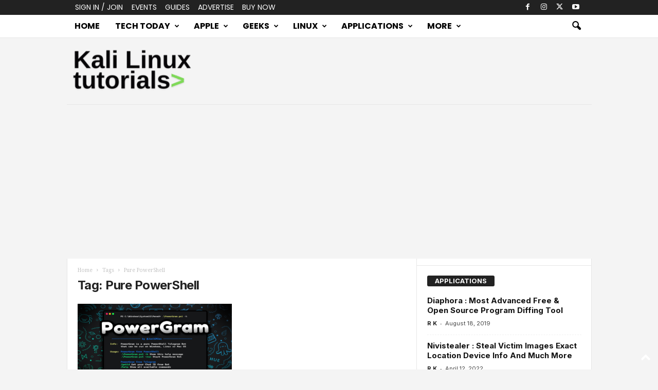

--- FILE ---
content_type: text/html; charset=UTF-8
request_url: https://kalilinuxtutorials.com/tag/pure-powershell/
body_size: 21267
content:
<!doctype html >
<!--[if IE 8]>    <html class="ie8" lang="en-US"> <![endif]-->
<!--[if IE 9]>    <html class="ie9" lang="en-US"> <![endif]-->
<!--[if gt IE 8]><!--> <html lang="en-US"> <!--<![endif]-->
<head>
    <title>Pure PowerShell Archives - Kali Linux Tutorials</title>
    <meta charset="UTF-8" />
    <meta name="viewport" content="width=device-width, initial-scale=1.0">
    <link rel="pingback" href="https://kalilinuxtutorials.com/xmlrpc.php" />
    <meta name='robots' content='index, follow, max-image-preview:large, max-snippet:-1, max-video-preview:-1' />
<link rel="icon" type="image/png" href="https://kalilinuxtutorials.com/wp-content/uploads/2025/10/KLT.png">
	<!-- This site is optimized with the Yoast SEO plugin v25.9 - https://yoast.com/wordpress/plugins/seo/ -->
	<link rel="canonical" href="https://kalilinuxtutorials.com/tag/pure-powershell/" />
	<meta property="og:locale" content="en_US" />
	<meta property="og:type" content="article" />
	<meta property="og:title" content="Pure PowerShell Archives - Kali Linux Tutorials" />
	<meta property="og:url" content="https://kalilinuxtutorials.com/tag/pure-powershell/" />
	<meta property="og:site_name" content="Kali Linux Tutorials" />
	<meta property="og:image" content="https://blogger.googleusercontent.com/img/b/R29vZ2xl/AVvXsEjeSnPY-dp5Ihm15vWOY5j-a7qc6H9NCvO2Agirh0MHfdTM3hktljaKWvjkCrxWrSO0Zr_mwBJNimxuPhoSXNLuFaEPBaD-SPW8TDiTm4dzW4UDJxU6VkIi33PdGVadLgpCbQ3Y50EjiNLqsW2n1qrhD7NB7O_tHMfdb93mnklHS8ygfFneSWglU0dp/s728/f5151142-f5bb-49a5-8762-1dbc65f47373%20(1).png" />
	<meta name="twitter:card" content="summary_large_image" />
	<meta name="twitter:image" content="https://blogger.googleusercontent.com/img/b/R29vZ2xl/AVvXsEjeSnPY-dp5Ihm15vWOY5j-a7qc6H9NCvO2Agirh0MHfdTM3hktljaKWvjkCrxWrSO0Zr_mwBJNimxuPhoSXNLuFaEPBaD-SPW8TDiTm4dzW4UDJxU6VkIi33PdGVadLgpCbQ3Y50EjiNLqsW2n1qrhD7NB7O_tHMfdb93mnklHS8ygfFneSWglU0dp/s728/f5151142-f5bb-49a5-8762-1dbc65f47373%20(1).png" />
	<meta name="twitter:site" content="@CyberEdition" />
	<script type="application/ld+json" class="yoast-schema-graph">{"@context":"https://schema.org","@graph":[{"@type":"CollectionPage","@id":"https://kalilinuxtutorials.com/tag/pure-powershell/","url":"https://kalilinuxtutorials.com/tag/pure-powershell/","name":"Pure PowerShell Archives - Kali Linux Tutorials","isPartOf":{"@id":"https://kalilinuxtutorials.com/#website"},"primaryImageOfPage":{"@id":"https://kalilinuxtutorials.com/tag/pure-powershell/#primaryimage"},"image":{"@id":"https://kalilinuxtutorials.com/tag/pure-powershell/#primaryimage"},"thumbnailUrl":"https://blogger.googleusercontent.com/img/b/R29vZ2xl/AVvXsEjeSnPY-dp5Ihm15vWOY5j-a7qc6H9NCvO2Agirh0MHfdTM3hktljaKWvjkCrxWrSO0Zr_mwBJNimxuPhoSXNLuFaEPBaD-SPW8TDiTm4dzW4UDJxU6VkIi33PdGVadLgpCbQ3Y50EjiNLqsW2n1qrhD7NB7O_tHMfdb93mnklHS8ygfFneSWglU0dp/s728/f5151142-f5bb-49a5-8762-1dbc65f47373%20(1).png","inLanguage":"en-US"},{"@type":"ImageObject","inLanguage":"en-US","@id":"https://kalilinuxtutorials.com/tag/pure-powershell/#primaryimage","url":"https://blogger.googleusercontent.com/img/b/R29vZ2xl/AVvXsEjeSnPY-dp5Ihm15vWOY5j-a7qc6H9NCvO2Agirh0MHfdTM3hktljaKWvjkCrxWrSO0Zr_mwBJNimxuPhoSXNLuFaEPBaD-SPW8TDiTm4dzW4UDJxU6VkIi33PdGVadLgpCbQ3Y50EjiNLqsW2n1qrhD7NB7O_tHMfdb93mnklHS8ygfFneSWglU0dp/s728/f5151142-f5bb-49a5-8762-1dbc65f47373%20(1).png","contentUrl":"https://blogger.googleusercontent.com/img/b/R29vZ2xl/AVvXsEjeSnPY-dp5Ihm15vWOY5j-a7qc6H9NCvO2Agirh0MHfdTM3hktljaKWvjkCrxWrSO0Zr_mwBJNimxuPhoSXNLuFaEPBaD-SPW8TDiTm4dzW4UDJxU6VkIi33PdGVadLgpCbQ3Y50EjiNLqsW2n1qrhD7NB7O_tHMfdb93mnklHS8ygfFneSWglU0dp/s728/f5151142-f5bb-49a5-8762-1dbc65f47373%20(1).png","width":"728","height":"380"},{"@type":"WebSite","@id":"https://kalilinuxtutorials.com/#website","url":"https://kalilinuxtutorials.com/","name":"Kali Linux Tutorials","description":"Kali Linux Tutorials","publisher":{"@id":"https://kalilinuxtutorials.com/#organization"},"potentialAction":[{"@type":"SearchAction","target":{"@type":"EntryPoint","urlTemplate":"https://kalilinuxtutorials.com/?s={search_term_string}"},"query-input":{"@type":"PropertyValueSpecification","valueRequired":true,"valueName":"search_term_string"}}],"inLanguage":"en-US"},{"@type":"Organization","@id":"https://kalilinuxtutorials.com/#organization","name":"Kali Linux Tutorials","url":"https://kalilinuxtutorials.com/","logo":{"@type":"ImageObject","inLanguage":"en-US","@id":"https://kalilinuxtutorials.com/#/schema/logo/image/","url":"https://kalilinuxtutorials.com/wp-content/uploads/2025/07/Kali.png","contentUrl":"https://kalilinuxtutorials.com/wp-content/uploads/2025/07/Kali.png","width":272,"height":90,"caption":"Kali Linux Tutorials"},"image":{"@id":"https://kalilinuxtutorials.com/#/schema/logo/image/"},"sameAs":["https://x.com/CyberEdition","https://www.threads.com/@cybersecurityedition","https://www.linkedin.com/company/cyberedition","https://www.instagram.com/cybersecurityedition/"]}]}</script>
	<!-- / Yoast SEO plugin. -->


<link rel="amphtml" href="https://kalilinuxtutorials.com/tag/pure-powershell/amp/" /><meta name="generator" content="AMP for WP 1.1.6.1"/><link rel='dns-prefetch' href='//stats.wp.com' />
<link rel='dns-prefetch' href='//fonts.googleapis.com' />
<link rel="alternate" type="application/rss+xml" title="Kali Linux Tutorials &raquo; Feed" href="https://kalilinuxtutorials.com/feed/" />
<link rel="alternate" type="application/rss+xml" title="Kali Linux Tutorials &raquo; Comments Feed" href="https://kalilinuxtutorials.com/comments/feed/" />
<link rel="alternate" type="application/rss+xml" title="Kali Linux Tutorials &raquo; Pure PowerShell Tag Feed" href="https://kalilinuxtutorials.com/tag/pure-powershell/feed/" />
<style id='wp-img-auto-sizes-contain-inline-css' type='text/css'>
img:is([sizes=auto i],[sizes^="auto," i]){contain-intrinsic-size:3000px 1500px}
/*# sourceURL=wp-img-auto-sizes-contain-inline-css */
</style>

<style id='wp-emoji-styles-inline-css' type='text/css'>

	img.wp-smiley, img.emoji {
		display: inline !important;
		border: none !important;
		box-shadow: none !important;
		height: 1em !important;
		width: 1em !important;
		margin: 0 0.07em !important;
		vertical-align: -0.1em !important;
		background: none !important;
		padding: 0 !important;
	}
/*# sourceURL=wp-emoji-styles-inline-css */
</style>
<style id='classic-theme-styles-inline-css' type='text/css'>
/*! This file is auto-generated */
.wp-block-button__link{color:#fff;background-color:#32373c;border-radius:9999px;box-shadow:none;text-decoration:none;padding:calc(.667em + 2px) calc(1.333em + 2px);font-size:1.125em}.wp-block-file__button{background:#32373c;color:#fff;text-decoration:none}
/*# sourceURL=/wp-includes/css/classic-themes.min.css */
</style>
<link rel='stylesheet' id='mailerlite_forms.css-css' href='https://kalilinuxtutorials.com/wp-content/plugins/official-mailerlite-sign-up-forms/assets/css/mailerlite_forms.css?ver=1.7.14' type='text/css' media='all' />
<link rel='stylesheet' id='td-plugin-newsletter-css' href='https://kalilinuxtutorials.com/wp-content/plugins/td-newsletter/style.css?ver=5.4.3.3' type='text/css' media='all' />
<link rel='stylesheet' id='google-fonts-style-css' href='https://fonts.googleapis.com/css?family=Poppins%3A400%2C700%7CDroid+Sans%3A400%2C700%7CRoboto%3A400%2C700%7CMontserrat+Alternates%3A400%2C700%7CLato%3A400%2C700%7CInter%3A400%2C700%7CPoor+Story%3A400%2C700%7CDroid+Serif%3A400%2C700%7COpen+Sans%3A400%2C600%2C700%7CRoboto+Condensed%3A400%2C500%2C700&#038;display=swap&#038;ver=5.4.3.3' type='text/css' media='all' />
<link rel='stylesheet' id='td-theme-css' href='https://kalilinuxtutorials.com/wp-content/themes/Newsmag/style.css?ver=5.4.3.3' type='text/css' media='all' />
<style id='td-theme-inline-css' type='text/css'>
    
        /* custom css - generated by TagDiv Composer */
        @media (max-width: 767px) {
            .td-header-desktop-wrap {
                display: none;
            }
        }
        @media (min-width: 767px) {
            .td-header-mobile-wrap {
                display: none;
            }
        }
    
	
/*# sourceURL=td-theme-inline-css */
</style>
<link rel='stylesheet' id='td-legacy-framework-front-style-css' href='https://kalilinuxtutorials.com/wp-content/plugins/td-composer/legacy/Newsmag/assets/css/td_legacy_main.css?ver=e5fcc38395b0030bac3ad179898970d6xzx' type='text/css' media='all' />
<link rel='stylesheet' id='td-theme-demo-style-css' href='https://kalilinuxtutorials.com/wp-content/plugins/td-composer/legacy/Newsmag/includes/demos/tech/demo_style.css?ver=5.4.3.3' type='text/css' media='all' />
<script type="text/javascript" src="https://kalilinuxtutorials.com/wp-includes/js/jquery/jquery.min.js?ver=3.7.1" id="jquery-core-js"></script>
<script type="text/javascript" src="https://kalilinuxtutorials.com/wp-includes/js/jquery/jquery-migrate.min.js?ver=3.4.1" id="jquery-migrate-js"></script>
<link rel="https://api.w.org/" href="https://kalilinuxtutorials.com/wp-json/" /><link rel="alternate" title="JSON" type="application/json" href="https://kalilinuxtutorials.com/wp-json/wp/v2/tags/5413" /><link rel="EditURI" type="application/rsd+xml" title="RSD" href="https://kalilinuxtutorials.com/xmlrpc.php?rsd" />
<meta name="generator" content="WordPress 6.9" />
        <!-- MailerLite Universal -->
        <script>
            (function(w,d,e,u,f,l,n){w[f]=w[f]||function(){(w[f].q=w[f].q||[])
                .push(arguments);},l=d.createElement(e),l.async=1,l.src=u,
                n=d.getElementsByTagName(e)[0],n.parentNode.insertBefore(l,n);})
            (window,document,'script','https://assets.mailerlite.com/js/universal.js','ml');
            ml('account', '1810052');
            ml('enablePopups', true);
        </script>
        <!-- End MailerLite Universal -->
        	<style>img#wpstats{display:none}</style>
		
<!-- JS generated by theme -->

<script type="text/javascript" id="td-generated-header-js">
    
    

	    var tdBlocksArray = []; //here we store all the items for the current page

	    // td_block class - each ajax block uses a object of this class for requests
	    function tdBlock() {
		    this.id = '';
		    this.block_type = 1; //block type id (1-234 etc)
		    this.atts = '';
		    this.td_column_number = '';
		    this.td_current_page = 1; //
		    this.post_count = 0; //from wp
		    this.found_posts = 0; //from wp
		    this.max_num_pages = 0; //from wp
		    this.td_filter_value = ''; //current live filter value
		    this.is_ajax_running = false;
		    this.td_user_action = ''; // load more or infinite loader (used by the animation)
		    this.header_color = '';
		    this.ajax_pagination_infinite_stop = ''; //show load more at page x
	    }

        // td_js_generator - mini detector
        ( function () {
            var htmlTag = document.getElementsByTagName("html")[0];

	        if ( navigator.userAgent.indexOf("MSIE 10.0") > -1 ) {
                htmlTag.className += ' ie10';
            }

            if ( !!navigator.userAgent.match(/Trident.*rv\:11\./) ) {
                htmlTag.className += ' ie11';
            }

	        if ( navigator.userAgent.indexOf("Edge") > -1 ) {
                htmlTag.className += ' ieEdge';
            }

            if ( /(iPad|iPhone|iPod)/g.test(navigator.userAgent) ) {
                htmlTag.className += ' td-md-is-ios';
            }

            var user_agent = navigator.userAgent.toLowerCase();
            if ( user_agent.indexOf("android") > -1 ) {
                htmlTag.className += ' td-md-is-android';
            }

            if ( -1 !== navigator.userAgent.indexOf('Mac OS X')  ) {
                htmlTag.className += ' td-md-is-os-x';
            }

            if ( /chrom(e|ium)/.test(navigator.userAgent.toLowerCase()) ) {
               htmlTag.className += ' td-md-is-chrome';
            }

            if ( -1 !== navigator.userAgent.indexOf('Firefox') ) {
                htmlTag.className += ' td-md-is-firefox';
            }

            if ( -1 !== navigator.userAgent.indexOf('Safari') && -1 === navigator.userAgent.indexOf('Chrome') ) {
                htmlTag.className += ' td-md-is-safari';
            }

            if( -1 !== navigator.userAgent.indexOf('IEMobile') ){
                htmlTag.className += ' td-md-is-iemobile';
            }

        })();

        var tdLocalCache = {};

        ( function () {
            "use strict";

            tdLocalCache = {
                data: {},
                remove: function (resource_id) {
                    delete tdLocalCache.data[resource_id];
                },
                exist: function (resource_id) {
                    return tdLocalCache.data.hasOwnProperty(resource_id) && tdLocalCache.data[resource_id] !== null;
                },
                get: function (resource_id) {
                    return tdLocalCache.data[resource_id];
                },
                set: function (resource_id, cachedData) {
                    tdLocalCache.remove(resource_id);
                    tdLocalCache.data[resource_id] = cachedData;
                }
            };
        })();

    
    
var td_viewport_interval_list=[{"limitBottom":767,"sidebarWidth":251},{"limitBottom":1023,"sidebarWidth":339}];
var td_animation_stack_effect="type0";
var tds_animation_stack=true;
var td_animation_stack_specific_selectors=".entry-thumb, img, .td-lazy-img";
var td_animation_stack_general_selectors=".td-animation-stack img, .td-animation-stack .entry-thumb, .post img, .td-animation-stack .td-lazy-img";
var tdc_is_installed="yes";
var td_ajax_url="https:\/\/kalilinuxtutorials.com\/wp-admin\/admin-ajax.php?td_theme_name=Newsmag&v=5.4.3.3";
var td_get_template_directory_uri="https:\/\/kalilinuxtutorials.com\/wp-content\/plugins\/td-composer\/legacy\/common";
var tds_snap_menu="smart_snap_always";
var tds_logo_on_sticky="show_header_logo";
var tds_header_style="6";
var td_please_wait="Please wait...";
var td_email_user_pass_incorrect="User or password incorrect!";
var td_email_user_incorrect="Email or username incorrect!";
var td_email_incorrect="Email incorrect!";
var td_user_incorrect="Username incorrect!";
var td_email_user_empty="Email or username empty!";
var td_pass_empty="Pass empty!";
var td_pass_pattern_incorrect="Invalid Pass Pattern!";
var td_retype_pass_incorrect="Retyped Pass incorrect!";
var tds_more_articles_on_post_enable="show";
var tds_more_articles_on_post_time_to_wait="";
var tds_more_articles_on_post_pages_distance_from_top=0;
var tds_captcha="";
var tds_theme_color_site_wide="#0a9e01";
var tds_smart_sidebar="enabled";
var tdThemeName="Newsmag";
var tdThemeNameWl="Newsmag";
var td_magnific_popup_translation_tPrev="Previous (Left arrow key)";
var td_magnific_popup_translation_tNext="Next (Right arrow key)";
var td_magnific_popup_translation_tCounter="%curr% of %total%";
var td_magnific_popup_translation_ajax_tError="The content from %url% could not be loaded.";
var td_magnific_popup_translation_image_tError="The image #%curr% could not be loaded.";
var tdBlockNonce="3fe43ec343";
var tdMobileMenu="enabled";
var tdMobileSearch="enabled";
var tdDateNamesI18n={"month_names":["January","February","March","April","May","June","July","August","September","October","November","December"],"month_names_short":["Jan","Feb","Mar","Apr","May","Jun","Jul","Aug","Sep","Oct","Nov","Dec"],"day_names":["Sunday","Monday","Tuesday","Wednesday","Thursday","Friday","Saturday"],"day_names_short":["Sun","Mon","Tue","Wed","Thu","Fri","Sat"]};
var td_deploy_mode="deploy";
var td_ad_background_click_link="";
var td_ad_background_click_target="";
</script>


<!-- Header style compiled by theme -->

<style>
/* custom css - generated by TagDiv Composer */
    

body {
	background-color:#f4f4f4;
}
.td-header-border:before,
    .td-trending-now-title,
    .td_block_mega_menu .td_mega_menu_sub_cats .cur-sub-cat,
    .td-post-category:hover,
    .td-header-style-2 .td-header-sp-logo,
    .td-next-prev-wrap a:hover i,
    .page-nav .current,
    .widget_calendar tfoot a:hover,
    .td-footer-container .widget_search .wpb_button:hover,
    .td-scroll-up-visible,
    .dropcap,
    .td-category a,
    input[type="submit"]:hover,
    .td-post-small-box a:hover,
    .td-404-sub-sub-title a:hover,
    .td-rating-bar-wrap div,
    .td_top_authors .td-active .td-author-post-count,
    .td_top_authors .td-active .td-author-comments-count,
    .td_smart_list_3 .td-sml3-top-controls i:hover,
    .td_smart_list_3 .td-sml3-bottom-controls i:hover,
    .td_wrapper_video_playlist .td_video_controls_playlist_wrapper,
    .td-read-more a:hover,
    .td-login-wrap .btn,
    .td_display_err,
    .td-header-style-6 .td-top-menu-full,
    #bbpress-forums button:hover,
    #bbpress-forums .bbp-pagination .current,
    .bbp_widget_login .button:hover,
    .header-search-wrap .td-drop-down-search .btn:hover,
    .td-post-text-content .more-link-wrap:hover a,
    #buddypress div.item-list-tabs ul li > a span,
    #buddypress div.item-list-tabs ul li > a:hover span,
    #buddypress input[type=submit]:hover,
    #buddypress a.button:hover span,
    #buddypress div.item-list-tabs ul li.selected a span,
    #buddypress div.item-list-tabs ul li.current a span,
    #buddypress input[type=submit]:focus,
    .td-grid-style-3 .td-big-grid-post .td-module-thumb a:last-child:before,
    .td-grid-style-4 .td-big-grid-post .td-module-thumb a:last-child:before,
    .td-grid-style-5 .td-big-grid-post .td-module-thumb:after,
    .td_category_template_2 .td-category-siblings .td-category a:hover,
    .td-weather-week:before,
    .td-weather-information:before,
     .td_3D_btn,
    .td_shadow_btn,
    .td_default_btn,
    .td_square_btn, 
    .td_outlined_btn:hover {
        background-color: #0a9e01;
    }

    @media (max-width: 767px) {
        .td-category a.td-current-sub-category {
            background-color: #0a9e01;
        }
    }

    .woocommerce .onsale,
    .woocommerce .woocommerce a.button:hover,
    .woocommerce-page .woocommerce .button:hover,
    .single-product .product .summary .cart .button:hover,
    .woocommerce .woocommerce .product a.button:hover,
    .woocommerce .product a.button:hover,
    .woocommerce .product #respond input#submit:hover,
    .woocommerce .checkout input#place_order:hover,
    .woocommerce .woocommerce.widget .button:hover,
    .woocommerce .woocommerce-message .button:hover,
    .woocommerce .woocommerce-error .button:hover,
    .woocommerce .woocommerce-info .button:hover,
    .woocommerce.widget .ui-slider .ui-slider-handle,
    .vc_btn-black:hover,
	.wpb_btn-black:hover,
	.item-list-tabs .feed:hover a,
	.td-smart-list-button:hover {
    	background-color: #0a9e01;
    }

    .td-header-sp-top-menu .top-header-menu > .current-menu-item > a,
    .td-header-sp-top-menu .top-header-menu > .current-menu-ancestor > a,
    .td-header-sp-top-menu .top-header-menu > .current-category-ancestor > a,
    .td-header-sp-top-menu .top-header-menu > li > a:hover,
    .td-header-sp-top-menu .top-header-menu > .sfHover > a,
    .top-header-menu ul .current-menu-item > a,
    .top-header-menu ul .current-menu-ancestor > a,
    .top-header-menu ul .current-category-ancestor > a,
    .top-header-menu ul li > a:hover,
    .top-header-menu ul .sfHover > a,
    .sf-menu ul .td-menu-item > a:hover,
    .sf-menu ul .sfHover > a,
    .sf-menu ul .current-menu-ancestor > a,
    .sf-menu ul .current-category-ancestor > a,
    .sf-menu ul .current-menu-item > a,
    .td_module_wrap:hover .entry-title a,
    .td_mod_mega_menu:hover .entry-title a,
    .footer-email-wrap a,
    .widget a:hover,
    .td-footer-container .widget_calendar #today,
    .td-category-pulldown-filter a.td-pulldown-category-filter-link:hover,
    .td-load-more-wrap a:hover,
    .td-post-next-prev-content a:hover,
    .td-author-name a:hover,
    .td-author-url a:hover,
    .td_mod_related_posts:hover .entry-title a,
    .td-search-query,
    .header-search-wrap .td-drop-down-search .result-msg a:hover,
    .td_top_authors .td-active .td-authors-name a,
    .post blockquote p,
    .td-post-content blockquote p,
    .page blockquote p,
    .comment-list cite a:hover,
    .comment-list cite:hover,
    .comment-list .comment-reply-link:hover,
    a,
    .white-menu #td-header-menu .sf-menu > li > a:hover,
    .white-menu #td-header-menu .sf-menu > .current-menu-ancestor > a,
    .white-menu #td-header-menu .sf-menu > .current-menu-item > a,
    .td_quote_on_blocks,
    #bbpress-forums .bbp-forum-freshness a:hover,
    #bbpress-forums .bbp-topic-freshness a:hover,
    #bbpress-forums .bbp-forums-list li a:hover,
    #bbpress-forums .bbp-forum-title:hover,
    #bbpress-forums .bbp-topic-permalink:hover,
    #bbpress-forums .bbp-topic-started-by a:hover,
    #bbpress-forums .bbp-topic-started-in a:hover,
    #bbpress-forums .bbp-body .super-sticky li.bbp-topic-title .bbp-topic-permalink,
    #bbpress-forums .bbp-body .sticky li.bbp-topic-title .bbp-topic-permalink,
    #bbpress-forums #subscription-toggle a:hover,
    #bbpress-forums #favorite-toggle a:hover,
    .woocommerce-account .woocommerce-MyAccount-navigation a:hover,
    .widget_display_replies .bbp-author-name,
    .widget_display_topics .bbp-author-name,
    .archive .widget_archive .current,
    .archive .widget_archive .current a,
    .td-subcategory-header .td-category-siblings .td-subcat-dropdown a.td-current-sub-category,
    .td-subcategory-header .td-category-siblings .td-subcat-dropdown a:hover,
    .td-pulldown-filter-display-option:hover,
    .td-pulldown-filter-display-option .td-pulldown-filter-link:hover,
    .td_normal_slide .td-wrapper-pulldown-filter .td-pulldown-filter-list a:hover,
    #buddypress ul.item-list li div.item-title a:hover,
    .td_block_13 .td-pulldown-filter-list a:hover,
    .td_smart_list_8 .td-smart-list-dropdown-wrap .td-smart-list-button:hover,
    .td_smart_list_8 .td-smart-list-dropdown-wrap .td-smart-list-button:hover i,
    .td-sub-footer-container a:hover,
    .td-instagram-user a,
    .td_outlined_btn,
    body .td_block_list_menu li.current-menu-item > a,
    body .td_block_list_menu li.current-menu-ancestor > a,
    body .td_block_list_menu li.current-category-ancestor > a{
        color: #0a9e01;
    }

    .td-mega-menu .wpb_content_element li a:hover,
    .td_login_tab_focus {
        color: #0a9e01 !important;
    }

    .td-next-prev-wrap a:hover i,
    .page-nav .current,
    .widget_tag_cloud a:hover,
    .post .td_quote_box,
    .page .td_quote_box,
    .td-login-panel-title,
    #bbpress-forums .bbp-pagination .current,
    .td_category_template_2 .td-category-siblings .td-category a:hover,
    .page-template-page-pagebuilder-latest .td-instagram-user,
     .td_outlined_btn {
        border-color: #0a9e01;
    }

    .td_wrapper_video_playlist .td_video_currently_playing:after,
    .item-list-tabs .feed:hover {
        border-color: #0a9e01 !important;
    }


    
    .td-pb-row [class*="td-pb-span"],
    .td-pb-border-top,
    .page-template-page-title-sidebar-php .td-page-content > .wpb_row:first-child,
    .td-post-sharing,
    .td-post-content,
    .td-post-next-prev,
    .author-box-wrap,
    .td-comments-title-wrap,
    .comment-list,
    .comment-respond,
    .td-post-template-5 header,
    .td-container,
    .wpb_content_element,
    .wpb_column,
    .wpb_row,
    .white-menu .td-header-container .td-header-main-menu,
    .td-post-template-1 .td-post-content,
    .td-post-template-4 .td-post-sharing-top,
    .td-header-style-6 .td-header-header .td-make-full,
    #disqus_thread,
    .page-template-page-pagebuilder-title-php .td-page-content > .wpb_row:first-child,
    .td-footer-container:before {
        border-color: #e6e6e6;
    }
    .td-top-border {
        border-color: #e6e6e6 !important;
    }
    .td-container-border:after,
    .td-next-prev-separator,
    .td-container .td-pb-row .wpb_column:before,
    .td-container-border:before,
    .td-main-content:before,
    .td-main-sidebar:before,
    .td-pb-row .td-pb-span4:nth-of-type(3):after,
    .td-pb-row .td-pb-span4:nth-last-of-type(3):after {
    	background-color: #e6e6e6;
    }
    @media (max-width: 767px) {
    	.white-menu .td-header-main-menu {
      		border-color: #e6e6e6;
      	}
    }



    
    .td-header-top-menu,
    .td-header-wrap .td-top-menu-full {
        background-color: #222222;
    }

    .td-header-style-1 .td-header-top-menu,
    .td-header-style-2 .td-top-bar-container,
    .td-header-style-7 .td-header-top-menu {
        padding: 0 12px;
        top: 0;
    }

    
    .top-header-menu > .current-menu-item > a,
    .top-header-menu > .current-menu-ancestor > a,
    .top-header-menu > .current-category-ancestor > a,
    .top-header-menu > li > a:hover,
    .top-header-menu > .sfHover > a {
        color: #0a9e01 !important;
    }

    
    .td-header-main-menu {
        background-color: #ffffff;
    }

    
    .sf-menu > li > a,
    .header-search-wrap .td-icon-search,
    #td-top-mobile-toggle i {
        color: #000000;
    }

    
    .td-menu-background:before,
    .td-search-background:before {
        background: rgba(0,0,0,0.42);
        background: -moz-linear-gradient(top, rgba(0,0,0,0.42) 0%, rgba(10,158,1,0.75) 100%);
        background: -webkit-gradient(left top, left bottom, color-stop(0%, rgba(0,0,0,0.42)), color-stop(100%, rgba(10,158,1,0.75)));
        background: -webkit-linear-gradient(top, rgba(0,0,0,0.42) 0%, rgba(10,158,1,0.75) 100%);
        background: -o-linear-gradient(top, rgba(0,0,0,0.42) 0%, @mobileu_gradient_two_mob 100%);
        background: -ms-linear-gradient(top, rgba(0,0,0,0.42) 0%, rgba(10,158,1,0.75) 100%);
        background: linear-gradient(to bottom, rgba(0,0,0,0.42) 0%, rgba(10,158,1,0.75) 100%);
        filter: progid:DXImageTransform.Microsoft.gradient( startColorstr='rgba(0,0,0,0.42)', endColorstr='rgba(10,158,1,0.75)', GradientType=0 );
    }

    
    .mfp-content .td-login-button:active,
    .mfp-content .td-login-button:hover {
        color: #ffffff;
    }
    
    .white-popup-block:after {
        background: rgba(0,0,0,0.42);
        background: -moz-linear-gradient(45deg, rgba(0,0,0,0.42) 0%, rgba(10,158,1,0.75) 100%);
        background: -webkit-gradient(left bottom, right top, color-stop(0%, rgba(0,0,0,0.42)), color-stop(100%, rgba(10,158,1,0.75)));
        background: -webkit-linear-gradient(45deg, rgba(0,0,0,0.42) 0%, rgba(10,158,1,0.75) 100%);
        background: -o-linear-gradient(45deg, rgba(0,0,0,0.42) 0%, rgba(10,158,1,0.75) 100%);
        background: -ms-linear-gradient(45deg, rgba(0,0,0,0.42) 0%, rgba(10,158,1,0.75) 100%);
        background: linear-gradient(45deg, rgba(0,0,0,0.42) 0%, rgba(10,158,1,0.75) 100%);
        filter: progid:DXImageTransform.Microsoft.gradient( startColorstr='rgba(0,0,0,0.42)', endColorstr='rgba(10,158,1,0.75)', GradientType=0 );
    }


    
    .td-menu-background:after,
    .td-search-background:after {
        background-image: url('https://kalilinuxtutorials.com/wp-content/uploads/2025/10/12.jpg');
    }

    
    .white-popup-block:before {
        background-image: url('https://kalilinuxtutorials.com/wp-content/uploads/2025/10/12.jpg');
    }

    
    .top-header-menu li a,
    .td-header-sp-top-menu .td_data_time,
    .td-header-sp-top-menu .tds_menu_login .tdw-wml-user,
    .td-weather-top-widget .td-weather-header .td-weather-city,
    .td-weather-top-widget .td-weather-now {
        font-family:Poppins;
	font-size:14px;
	font-weight:500;
	text-transform:uppercase;
	
    }
    
    .top-header-menu .menu-item-has-children ul li a,
    .td-header-sp-top-menu .tds_menu_login .tdw-wml-menu-header, 
    .td-header-sp-top-menu .tds_menu_login .tdw-wml-menu-content a,
    .td-header-sp-top-menu .tds_menu_login .tdw-wml-menu-footer a {
    	font-family:"Droid Sans";
	
    }
	
    .sf-menu > .td-menu-item > a {
        font-family:Poppins;
	font-size:16px;
	font-weight:600;
	text-transform:uppercase;
	
    }
    
    .sf-menu ul .td-menu-item a {
        font-family:"Droid Sans";
	
    }
    
    .td_mod_mega_menu .item-details a {
        font-family:Roboto;
	font-size:15px;
	font-weight:normal;
	
    }
    
    .td-header-wrap .td-logo-text-container .td-logo-text {
        font-family:"Montserrat Alternates";
	font-size:23px;
	font-weight:bold;
	text-transform:uppercase;
	
    }
    
    .td-header-wrap .td-logo-text-container .td-tagline-text {
        font-family:Lato;
	font-size:13px;
	font-weight:normal;
	
    }
    
	#td-mobile-nav,
	#td-mobile-nav .wpb_button,
	.td-search-wrap-mob {
		font-family:Inter;
	
	}

	
    .td-mobile-content .td-mobile-main-menu > li > a {
        font-family:Inter;
	font-weight:bold;
	text-transform:capitalize;
	
    }

	
    .td-mobile-content .sub-menu a {
        font-family:Inter;
	text-transform:capitalize;
	
    }

	
	.td_module_wrap .entry-title,
	.td-theme-slider .td-module-title,
	.page .td-post-template-6 .td-post-header h1 {
		font-family:Inter;
	
	}

	
    .td_block_trending_now .entry-title {
    	font-family:Inter;
	
    }
    
    .td_module_1 .td-module-title {
    	font-family:Inter;
	
    }
    
    .td_module_2 .td-module-title {
    	font-family:Inter;
	
    }
    
    .td_module_3 .td-module-title {
    	font-family:Inter;
	
    }
    
    .td_module_4 .td-module-title {
    	font-family:Inter;
	
    }
    
    .td_module_5 .td-module-title {
    	font-family:Inter;
	
    }
    
    .td_module_6 .td-module-title {
    	font-family:Inter;
	
    }
    
    .td_module_7 .td-module-title {
    	font-family:Inter;
	
    }
    
    .td_module_8 .td-module-title {
    	font-family:Inter;
	
    }
    
    .td_module_9 .td-module-title {
    	font-family:Inter;
	
    }
    
    .td_module_10 .td-module-title {
    	font-family:Inter;
	
    }
    
    .td_module_11 .td-module-title {
    	font-family:Inter;
	
    }
    
    .td_module_12 .td-module-title {
    	font-family:Inter;
	
    }
    
    .td_module_13 .td-module-title {
    	font-family:Inter;
	
    }
    
    .td_module_14 .td-module-title {
    	font-family:Inter;
	
    }
    
    .td_module_15 .entry-title {
    	font-family:Inter;
	
    }
    
    .td_module_mx1 .td-module-title {
    	font-family:Inter;
	
    }
    
    .td_module_mx2 .td-module-title {
    	font-family:Inter;
	
    }
    
    .td_module_mx3 .td-module-title {
    	font-family:Inter;
	
    }
    
    .td_module_mx4 .td-module-title {
    	font-family:Inter;
	
    }
    
    .td-theme-slider.iosSlider-col-3 .td-module-title a {
        font-family:Inter;
	
    }
    
    .td-theme-slider.iosSlider-col-2 .td-module-title a {
        font-family:Inter;
	
    }
    
    .td-theme-slider.iosSlider-col-1 .td-module-title a {
        font-family:Inter;
	
    }
    
    .page .td-post-template-6 .td-post-header h1 {
        font-family:Inter;
	
    }

    
    .block-title > span,
    .block-title > a,
    .widgettitle,
    .td-trending-now-title,
    .wpb_tabs li a,
    .vc_tta-container .vc_tta-color-grey.vc_tta-tabs-position-top.vc_tta-style-classic .vc_tta-tabs-container .vc_tta-tab > a,
    .td-related-title .td-related-left,
    .td-related-title .td-related-right,
    .category .entry-title span,
    .td-author-counters span,
    .woocommerce-tabs h2,
    .woocommerce .product .products h2:not(.woocommerce-loop-product__title) {
        font-family:Inter;
	font-size:13px;
	line-height:17px;
	
    }
    
    .td-module-meta-info .td-post-author-name a,
    .td_module_wrap .td-post-author-name a {
        font-family:Inter;
	
    }
    
    .td-module-meta-info .td-post-date .entry-date,
    .td_module_wrap .td-post-date .entry-date {
        font-family:Inter;
	
    }
    
    .td-module-meta-info .td-module-comments a,
    .td_module_wrap .td-module-comments a {
        font-family:Inter;
	
    }
    
    .td-big-grid-meta .td-post-category,
    .td_module_wrap .td-post-category,
    .td-module-image .td-post-category {
        font-family:Inter;
	
    }
    
    .td-pulldown-filter-display-option,
    a.td-pulldown-filter-link,
    .td-category-pulldown-filter a.td-pulldown-category-filter-link {
        font-family:Inter;
	
    }
    
    .td-excerpt,
    .td-module-excerpt {
        font-family:Inter;
	font-size:13px;
	
    }
    
    .td-module-exclusive .td-module-title a::before {
        font-family:Inter;
	
    }


    
    .td-big-grid-post .entry-title {
        font-family:Inter;
	
    }
    
    .td_block_big_grid .td-big-thumb .entry-title,
    .td_block_big_grid_2 .td-big-thumb .entry-title,
    .td_block_big_grid_3 .td-big-thumb .entry-title,
    .td_block_big_grid_4 .td-big-thumb .entry-title,
    .td_block_big_grid_5 .td-big-thumb .entry-title,
    .td_block_big_grid_6 .td-big-thumb .entry-title,
    .td_block_big_grid_7 .td-big-thumb .entry-title {
        font-family:Inter;
	
    }
    
    .td_block_big_grid .td-medium-thumb .entry-title,
    .td_block_big_grid_2 .td-medium-thumb .entry-title,
    .td_block_big_grid_3 .td-medium-thumb .entry-title,
    .td_block_big_grid_4 .td-medium-thumb .entry-title,
    .td_block_big_grid_5 .td-medium-thumb .entry-title,
    .td_block_big_grid_6 .td-medium-thumb .entry-title,
    .td_block_big_grid_7 .td-medium-thumb .entry-title {
        font-family:Inter;
	
    }
    
    .td_block_big_grid .td-small-thumb .entry-title,
    .td_block_big_grid_2 .td-small-thumb .entry-title,
    .td_block_big_grid_3 .td-small-thumb .entry-title,
    .td_block_big_grid_4 .td-small-thumb .entry-title,
    .td_block_big_grid_5 .td-small-thumb .entry-title,
    .td_block_big_grid_6 .td-small-thumb .entry-title,
    .td_block_big_grid_7 .td-small-thumb .entry-title {
        font-family:Inter;
	
    }
    
    .td_block_big_grid .td-tiny-thumb .entry-title,
    .td_block_big_grid_2 .td-tiny-thumb .entry-title,
    .td_block_big_grid_3 .td-tiny-thumb .entry-title,
    .td_block_big_grid_4 .td-tiny-thumb .entry-title,
    .td_block_big_grid_5 .td-tiny-thumb .entry-title,
    .td_block_big_grid_6 .td-tiny-thumb .entry-title,
    .td_block_big_grid_7 .td-tiny-thumb .entry-title {
        font-family:Inter;
	
    }








	
	.post header .entry-title {
		font-family:Inter;
	
	}

	
    .td-post-template-default header .entry-title {
        font-family:Inter;
	
    }
    
    .td-post-template-1 header .entry-title {
        font-family:Inter;
	
    }
    
    .td-post-template-2 header .entry-title {
        font-family:Inter;
	
    }
    
    .td-post-template-3 header .entry-title {
        font-family:Inter;
	
    }
    
    .td-post-template-4 header .entry-title {
        font-family:Inter;
	
    }
    
    .td-post-template-5 header .entry-title {
        font-family:Inter;
	
    }
    
    .td-post-template-6 header .entry-title {
        font-family:Inter;
	
    }
    
    .td-post-template-7 header .entry-title {
        font-family:Inter;
	
    }
    
    .td-post-template-8 header .entry-title {
        font-family:Inter;
	
    }




    
    .td-post-content p,
    .td-post-content {
        font-family:Inter;
	font-size:16px;
	line-height:30px;
	font-weight:normal;
	
    }
    
    .post blockquote p,
    .page blockquote p,
    .td-post-text-content blockquote p {
        font-family:Inter;
	font-size:16px;
	font-weight:normal;
	
    }
    
    .post .td_quote_box p,
    .page .td_quote_box p {
        font-family:Inter;
	font-size:17px;
	font-weight:500;
	
    }
    
    .post .td_pull_quote p,
    .page .td_pull_quote p {
        font-family:Inter;
	font-size:18px;
	font-weight:600;
	
    }
    
    .td-post-content li {
        font-family:Inter;
	font-size:16px;
	font-weight:normal;
	
    }
    
    .td-post-content h1 {
        font-family:Inter;
	font-size:32px;
	font-weight:bold;
	
    }
    
    .td-post-content h2 {
        font-family:Inter;
	font-size:28px;
	font-weight:500;
	
    }
    
    .td-post-content h3 {
        font-family:Inter;
	font-size:24px;
	font-weight:600;
	
    }
    
    .td-post-content h4 {
        font-family:Inter;
	font-size:20px;
	font-weight:500;
	
    }
    
    .td-post-content h5 {
        font-family:Inter;
	font-size:18px;
	font-weight:500;
	
    }
    
    .td-post-content h6 {
        font-family:Inter;
	font-size:16px;
	font-weight:600;
	
    }





    
    .post .td-category a {
        font-family:Inter;
	font-size:20px;
	
    }
    
    .post header .td-post-author-name,
    .post header .td-post-author-name a {
        font-family:Inter;
	
    }
    
    .post header .td-post-date .entry-date {
        font-family:Inter;
	
    }
    
    .post header .td-post-views span,
    .post header .td-post-comments {
        font-family:Inter;
	
    }
    
    .post .td-post-source-tags a,
    .post .td-post-source-tags span {
        font-family:Inter;
	font-size:15px;
	
    }
    
    .post .td-post-next-prev-content span {
        font-family:Inter;
	
    }
    
    .post .td-post-next-prev-content a {
        font-family:Inter;
	
    }
    
    .post .author-box-wrap .td-author-name a {
        font-family:Inter;
	
    }
    
    .post .author-box-wrap .td-author-url a {
        font-family:Inter;
	
    }
    
    .post .author-box-wrap .td-author-description {
        font-family:"Poor Story";
	
    }
    
    .td_block_related_posts .entry-title {
        font-family:Inter;
	
    }
    
    .post .td-post-share-title,
    .td-comments-title-wrap h4,
    .comment-reply-title {
        font-family:Inter;
	
    }
    
	.wp-caption-text,
	.wp-caption-dd {
		font-family:-apple-system, BlinkMacSystemFont, "Segoe UI", Roboto, Oxygen-Sans, Ubuntu, Cantarell, "Helvetica Neue", sans-serif;
	
	}
    
    .td-page-header h1,
    .woocommerce-page .page-title {
    	font-family:Inter;
	
    }
    
    .td-page-content p,
    .td-page-content li,
    .td-page-content .td_block_text_with_title,
    .woocommerce-page .page-description > p,
    .wpb_text_column p {
    	font-family:Inter;
	font-size:15px;
	line-height:30px;
	
    }
    
    .td-page-content h1,
    .wpb_text_column h1 {
    	font-family:-apple-system, BlinkMacSystemFont, "Segoe UI", Roboto, Oxygen-Sans, Ubuntu, Cantarell, "Helvetica Neue", sans-serif;
	
    }
    
    .td-page-content h2,
    .wpb_text_column h2 {
    	font-family:-apple-system, BlinkMacSystemFont, "Segoe UI", Roboto, Oxygen-Sans, Ubuntu, Cantarell, "Helvetica Neue", sans-serif;
	
    }
    
    .td-page-content h3,
    .wpb_text_column h3 {
    	font-family:-apple-system, BlinkMacSystemFont, "Segoe UI", Roboto, Oxygen-Sans, Ubuntu, Cantarell, "Helvetica Neue", sans-serif;
	
    }
    
    .td-page-content h4,
    .wpb_text_column h4 {
    	font-family:-apple-system, BlinkMacSystemFont, "Segoe UI", Roboto, Oxygen-Sans, Ubuntu, Cantarell, "Helvetica Neue", sans-serif;
	
    }
    
    .td-page-content h5,
    .wpb_text_column h5 {
    	font-family:-apple-system, BlinkMacSystemFont, "Segoe UI", Roboto, Oxygen-Sans, Ubuntu, Cantarell, "Helvetica Neue", sans-serif;
	
    }
    
    .td-page-content h6,
    .wpb_text_column h6 {
    	font-family:-apple-system, BlinkMacSystemFont, "Segoe UI", Roboto, Oxygen-Sans, Ubuntu, Cantarell, "Helvetica Neue", sans-serif;
	
    }



    
    .category .td-category a {
    	font-family:"Droid Serif";
	
    }
    
    .td-trending-now-title {
    	font-family:"Droid Sans";
	font-size:10px;
	line-height:17px;
	
    }
    
    .page-nav a,
    .page-nav span,
    .page-nav i {
    	font-family:"Droid Serif";
	
    }


    
    .td-page-content .dropcap,
    .td-post-content .dropcap,
    .comment-content .dropcap {
    	font-family:"Droid Serif";
	
    }
    
    .entry-crumbs a,
    .entry-crumbs span,
    #bbpress-forums .bbp-breadcrumb a,
    #bbpress-forums .bbp-breadcrumb .bbp-breadcrumb-current {
    	font-family:"Droid Serif";
	
    }

    
    .widget_archive a,
    .widget_calendar,
    .widget_categories a,
    .widget_nav_menu a,
    .widget_meta a,
    .widget_pages a,
    .widget_recent_comments a,
    .widget_recent_entries a,
    .widget_text .textwidget,
    .widget_tag_cloud a,
    .widget_search input,
    .woocommerce .product-categories a,
    .widget_display_forums a,
    .widget_display_replies a,
    .widget_display_topics a,
    .widget_display_views a,
    .widget_display_stats
     {
    	font-family:"Droid Serif";
	
    }
</style>

<script async src="https://pagead2.googlesyndication.com/pagead/js/adsbygoogle.js?client=ca-pub-9771960515930946"
     crossorigin="anonymous"></script>


<script type="application/ld+json">
    {
        "@context": "https://schema.org",
        "@type": "BreadcrumbList",
        "itemListElement": [
            {
                "@type": "ListItem",
                "position": 1,
                "item": {
                    "@type": "WebSite",
                    "@id": "https://kalilinuxtutorials.com/",
                    "name": "Home"
                }
            },
            {
                "@type": "ListItem",
                "position": 2,
                    "item": {
                    "@type": "WebPage",
                    "@id": "https://kalilinuxtutorials.com/tag/pure-powershell/",
                    "name": "Pure PowerShell"
                }
            }    
        ]
    }
</script>
<link rel="icon" href="https://kalilinuxtutorials.com/wp-content/uploads/2025/10/cropped-KLT-32x32.png" sizes="32x32" />
<link rel="icon" href="https://kalilinuxtutorials.com/wp-content/uploads/2025/10/cropped-KLT-192x192.png" sizes="192x192" />
<link rel="apple-touch-icon" href="https://kalilinuxtutorials.com/wp-content/uploads/2025/10/cropped-KLT-180x180.png" />
<meta name="msapplication-TileImage" content="https://kalilinuxtutorials.com/wp-content/uploads/2025/10/cropped-KLT-270x270.png" />
	<style id="tdw-css-placeholder">/* custom css - generated by TagDiv Composer */
/* Hide top and bottom social share buttons on posts */
.td-post-sharing-top {
  display: none !important;
}
</style><style id='global-styles-inline-css' type='text/css'>
:root{--wp--preset--aspect-ratio--square: 1;--wp--preset--aspect-ratio--4-3: 4/3;--wp--preset--aspect-ratio--3-4: 3/4;--wp--preset--aspect-ratio--3-2: 3/2;--wp--preset--aspect-ratio--2-3: 2/3;--wp--preset--aspect-ratio--16-9: 16/9;--wp--preset--aspect-ratio--9-16: 9/16;--wp--preset--color--black: #000000;--wp--preset--color--cyan-bluish-gray: #abb8c3;--wp--preset--color--white: #ffffff;--wp--preset--color--pale-pink: #f78da7;--wp--preset--color--vivid-red: #cf2e2e;--wp--preset--color--luminous-vivid-orange: #ff6900;--wp--preset--color--luminous-vivid-amber: #fcb900;--wp--preset--color--light-green-cyan: #7bdcb5;--wp--preset--color--vivid-green-cyan: #00d084;--wp--preset--color--pale-cyan-blue: #8ed1fc;--wp--preset--color--vivid-cyan-blue: #0693e3;--wp--preset--color--vivid-purple: #9b51e0;--wp--preset--gradient--vivid-cyan-blue-to-vivid-purple: linear-gradient(135deg,rgb(6,147,227) 0%,rgb(155,81,224) 100%);--wp--preset--gradient--light-green-cyan-to-vivid-green-cyan: linear-gradient(135deg,rgb(122,220,180) 0%,rgb(0,208,130) 100%);--wp--preset--gradient--luminous-vivid-amber-to-luminous-vivid-orange: linear-gradient(135deg,rgb(252,185,0) 0%,rgb(255,105,0) 100%);--wp--preset--gradient--luminous-vivid-orange-to-vivid-red: linear-gradient(135deg,rgb(255,105,0) 0%,rgb(207,46,46) 100%);--wp--preset--gradient--very-light-gray-to-cyan-bluish-gray: linear-gradient(135deg,rgb(238,238,238) 0%,rgb(169,184,195) 100%);--wp--preset--gradient--cool-to-warm-spectrum: linear-gradient(135deg,rgb(74,234,220) 0%,rgb(151,120,209) 20%,rgb(207,42,186) 40%,rgb(238,44,130) 60%,rgb(251,105,98) 80%,rgb(254,248,76) 100%);--wp--preset--gradient--blush-light-purple: linear-gradient(135deg,rgb(255,206,236) 0%,rgb(152,150,240) 100%);--wp--preset--gradient--blush-bordeaux: linear-gradient(135deg,rgb(254,205,165) 0%,rgb(254,45,45) 50%,rgb(107,0,62) 100%);--wp--preset--gradient--luminous-dusk: linear-gradient(135deg,rgb(255,203,112) 0%,rgb(199,81,192) 50%,rgb(65,88,208) 100%);--wp--preset--gradient--pale-ocean: linear-gradient(135deg,rgb(255,245,203) 0%,rgb(182,227,212) 50%,rgb(51,167,181) 100%);--wp--preset--gradient--electric-grass: linear-gradient(135deg,rgb(202,248,128) 0%,rgb(113,206,126) 100%);--wp--preset--gradient--midnight: linear-gradient(135deg,rgb(2,3,129) 0%,rgb(40,116,252) 100%);--wp--preset--font-size--small: 10px;--wp--preset--font-size--medium: 20px;--wp--preset--font-size--large: 30px;--wp--preset--font-size--x-large: 42px;--wp--preset--font-size--regular: 14px;--wp--preset--font-size--larger: 48px;--wp--preset--spacing--20: 0.44rem;--wp--preset--spacing--30: 0.67rem;--wp--preset--spacing--40: 1rem;--wp--preset--spacing--50: 1.5rem;--wp--preset--spacing--60: 2.25rem;--wp--preset--spacing--70: 3.38rem;--wp--preset--spacing--80: 5.06rem;--wp--preset--shadow--natural: 6px 6px 9px rgba(0, 0, 0, 0.2);--wp--preset--shadow--deep: 12px 12px 50px rgba(0, 0, 0, 0.4);--wp--preset--shadow--sharp: 6px 6px 0px rgba(0, 0, 0, 0.2);--wp--preset--shadow--outlined: 6px 6px 0px -3px rgb(255, 255, 255), 6px 6px rgb(0, 0, 0);--wp--preset--shadow--crisp: 6px 6px 0px rgb(0, 0, 0);}:where(.is-layout-flex){gap: 0.5em;}:where(.is-layout-grid){gap: 0.5em;}body .is-layout-flex{display: flex;}.is-layout-flex{flex-wrap: wrap;align-items: center;}.is-layout-flex > :is(*, div){margin: 0;}body .is-layout-grid{display: grid;}.is-layout-grid > :is(*, div){margin: 0;}:where(.wp-block-columns.is-layout-flex){gap: 2em;}:where(.wp-block-columns.is-layout-grid){gap: 2em;}:where(.wp-block-post-template.is-layout-flex){gap: 1.25em;}:where(.wp-block-post-template.is-layout-grid){gap: 1.25em;}.has-black-color{color: var(--wp--preset--color--black) !important;}.has-cyan-bluish-gray-color{color: var(--wp--preset--color--cyan-bluish-gray) !important;}.has-white-color{color: var(--wp--preset--color--white) !important;}.has-pale-pink-color{color: var(--wp--preset--color--pale-pink) !important;}.has-vivid-red-color{color: var(--wp--preset--color--vivid-red) !important;}.has-luminous-vivid-orange-color{color: var(--wp--preset--color--luminous-vivid-orange) !important;}.has-luminous-vivid-amber-color{color: var(--wp--preset--color--luminous-vivid-amber) !important;}.has-light-green-cyan-color{color: var(--wp--preset--color--light-green-cyan) !important;}.has-vivid-green-cyan-color{color: var(--wp--preset--color--vivid-green-cyan) !important;}.has-pale-cyan-blue-color{color: var(--wp--preset--color--pale-cyan-blue) !important;}.has-vivid-cyan-blue-color{color: var(--wp--preset--color--vivid-cyan-blue) !important;}.has-vivid-purple-color{color: var(--wp--preset--color--vivid-purple) !important;}.has-black-background-color{background-color: var(--wp--preset--color--black) !important;}.has-cyan-bluish-gray-background-color{background-color: var(--wp--preset--color--cyan-bluish-gray) !important;}.has-white-background-color{background-color: var(--wp--preset--color--white) !important;}.has-pale-pink-background-color{background-color: var(--wp--preset--color--pale-pink) !important;}.has-vivid-red-background-color{background-color: var(--wp--preset--color--vivid-red) !important;}.has-luminous-vivid-orange-background-color{background-color: var(--wp--preset--color--luminous-vivid-orange) !important;}.has-luminous-vivid-amber-background-color{background-color: var(--wp--preset--color--luminous-vivid-amber) !important;}.has-light-green-cyan-background-color{background-color: var(--wp--preset--color--light-green-cyan) !important;}.has-vivid-green-cyan-background-color{background-color: var(--wp--preset--color--vivid-green-cyan) !important;}.has-pale-cyan-blue-background-color{background-color: var(--wp--preset--color--pale-cyan-blue) !important;}.has-vivid-cyan-blue-background-color{background-color: var(--wp--preset--color--vivid-cyan-blue) !important;}.has-vivid-purple-background-color{background-color: var(--wp--preset--color--vivid-purple) !important;}.has-black-border-color{border-color: var(--wp--preset--color--black) !important;}.has-cyan-bluish-gray-border-color{border-color: var(--wp--preset--color--cyan-bluish-gray) !important;}.has-white-border-color{border-color: var(--wp--preset--color--white) !important;}.has-pale-pink-border-color{border-color: var(--wp--preset--color--pale-pink) !important;}.has-vivid-red-border-color{border-color: var(--wp--preset--color--vivid-red) !important;}.has-luminous-vivid-orange-border-color{border-color: var(--wp--preset--color--luminous-vivid-orange) !important;}.has-luminous-vivid-amber-border-color{border-color: var(--wp--preset--color--luminous-vivid-amber) !important;}.has-light-green-cyan-border-color{border-color: var(--wp--preset--color--light-green-cyan) !important;}.has-vivid-green-cyan-border-color{border-color: var(--wp--preset--color--vivid-green-cyan) !important;}.has-pale-cyan-blue-border-color{border-color: var(--wp--preset--color--pale-cyan-blue) !important;}.has-vivid-cyan-blue-border-color{border-color: var(--wp--preset--color--vivid-cyan-blue) !important;}.has-vivid-purple-border-color{border-color: var(--wp--preset--color--vivid-purple) !important;}.has-vivid-cyan-blue-to-vivid-purple-gradient-background{background: var(--wp--preset--gradient--vivid-cyan-blue-to-vivid-purple) !important;}.has-light-green-cyan-to-vivid-green-cyan-gradient-background{background: var(--wp--preset--gradient--light-green-cyan-to-vivid-green-cyan) !important;}.has-luminous-vivid-amber-to-luminous-vivid-orange-gradient-background{background: var(--wp--preset--gradient--luminous-vivid-amber-to-luminous-vivid-orange) !important;}.has-luminous-vivid-orange-to-vivid-red-gradient-background{background: var(--wp--preset--gradient--luminous-vivid-orange-to-vivid-red) !important;}.has-very-light-gray-to-cyan-bluish-gray-gradient-background{background: var(--wp--preset--gradient--very-light-gray-to-cyan-bluish-gray) !important;}.has-cool-to-warm-spectrum-gradient-background{background: var(--wp--preset--gradient--cool-to-warm-spectrum) !important;}.has-blush-light-purple-gradient-background{background: var(--wp--preset--gradient--blush-light-purple) !important;}.has-blush-bordeaux-gradient-background{background: var(--wp--preset--gradient--blush-bordeaux) !important;}.has-luminous-dusk-gradient-background{background: var(--wp--preset--gradient--luminous-dusk) !important;}.has-pale-ocean-gradient-background{background: var(--wp--preset--gradient--pale-ocean) !important;}.has-electric-grass-gradient-background{background: var(--wp--preset--gradient--electric-grass) !important;}.has-midnight-gradient-background{background: var(--wp--preset--gradient--midnight) !important;}.has-small-font-size{font-size: var(--wp--preset--font-size--small) !important;}.has-medium-font-size{font-size: var(--wp--preset--font-size--medium) !important;}.has-large-font-size{font-size: var(--wp--preset--font-size--large) !important;}.has-x-large-font-size{font-size: var(--wp--preset--font-size--x-large) !important;}
/*# sourceURL=global-styles-inline-css */
</style>
</head>

<body class="archive tag tag-pure-powershell tag-5413 wp-theme-Newsmag global-block-template-1 td-newsmag-tech white-menu td-animation-stack-type0 td-boxed-layout" itemscope="itemscope" itemtype="https://schema.org/WebPage">

        <div class="td-scroll-up  td-hide-scroll-up-on-mob"  style="display:none;"><i class="td-icon-menu-up"></i></div>

    
    <div class="td-menu-background"></div>
<div id="td-mobile-nav">
    <div class="td-mobile-container">
        <!-- mobile menu top section -->
        <div class="td-menu-socials-wrap">
            <!-- socials -->
            <div class="td-menu-socials">
                
        <span class="td-social-icon-wrap">
            <a target="_blank" href="https://www.facebook.com/TagDiv/" title="Facebook">
                <i class="td-icon-font td-icon-facebook"></i>
                <span style="display: none">Facebook</span>
            </a>
        </span>
        <span class="td-social-icon-wrap">
            <a target="_blank" href="https://www.instagram.com/tagdiv/" title="Instagram">
                <i class="td-icon-font td-icon-instagram"></i>
                <span style="display: none">Instagram</span>
            </a>
        </span>
        <span class="td-social-icon-wrap">
            <a target="_blank" href="https://twitter.com/tagdivofficial" title="Twitter">
                <i class="td-icon-font td-icon-twitter"></i>
                <span style="display: none">Twitter</span>
            </a>
        </span>
        <span class="td-social-icon-wrap">
            <a target="_blank" href="https://www.youtube.com/user/tagdiv" title="Youtube">
                <i class="td-icon-font td-icon-youtube"></i>
                <span style="display: none">Youtube</span>
            </a>
        </span>            </div>
            <!-- close button -->
            <div class="td-mobile-close">
                <span><i class="td-icon-close-mobile"></i></span>
            </div>
        </div>

        <!-- login section -->
                    <div class="td-menu-login-section">
                
    <div class="td-guest-wrap">
        <div class="td-menu-login"><a id="login-link-mob">Sign in</a></div>
    </div>
            </div>
        
        <!-- menu section -->
        <div class="td-mobile-content">
            <div class="menu-td-demo-header-menu-container"><ul id="menu-td-demo-header-menu" class="td-mobile-main-menu"><li id="menu-item-38193" class="menu-item menu-item-type-post_type menu-item-object-page menu-item-home menu-item-first menu-item-38193"><a href="https://kalilinuxtutorials.com/">Home</a></li>
<li id="menu-item-38194" class="menu-item menu-item-type-custom menu-item-object-custom menu-item-38194"><a href="#">Tech today</a></li>
<li id="menu-item-38195" class="menu-item menu-item-type-custom menu-item-object-custom menu-item-38195"><a href="#">Apple</a></li>
<li id="menu-item-38196" class="menu-item menu-item-type-custom menu-item-object-custom menu-item-38196"><a href="#">Geeks</a></li>
<li id="menu-item-38197" class="menu-item menu-item-type-custom menu-item-object-custom menu-item-38197"><a href="#">Linux</a></li>
<li id="menu-item-38198" class="menu-item menu-item-type-custom menu-item-object-custom menu-item-38198"><a href="#">Applications</a></li>
<li id="menu-item-38199" class="menu-item menu-item-type-custom menu-item-object-custom menu-item-has-children menu-item-38199"><a href="#">More<i class="td-icon-menu-right td-element-after"></i></a>
<ul class="sub-menu">
	<li id="menu-item-38200" class="menu-item menu-item-type-taxonomy menu-item-object-category menu-item-38200"><a href="https://kalilinuxtutorials.com/category/tech-today/windows-phone/">Windows Phone</a></li>
	<li id="menu-item-38201" class="menu-item menu-item-type-taxonomy menu-item-object-category menu-item-38201"><a href="https://kalilinuxtutorials.com/category/tech-today/android/">Android</a></li>
	<li id="menu-item-38202" class="menu-item menu-item-type-taxonomy menu-item-object-category menu-item-38202"><a href="https://kalilinuxtutorials.com/category/tech-today/iphone/">iPhone</a></li>
	<li id="menu-item-38203" class="menu-item menu-item-type-taxonomy menu-item-object-category menu-item-38203"><a href="https://kalilinuxtutorials.com/category/accessories/">Accessories</a></li>
	<li id="menu-item-38204" class="menu-item menu-item-type-taxonomy menu-item-object-category menu-item-38204"><a href="https://kalilinuxtutorials.com/category/bluetooth/">Bluetooth</a></li>
</ul>
</li>
</ul></div>        </div>
    </div>

    <!-- register/login section -->
            <div id="login-form-mobile" class="td-register-section">
            
            <div id="td-login-mob" class="td-login-animation td-login-hide-mob">
            	<!-- close button -->
	            <div class="td-login-close">
	                <span class="td-back-button"><i class="td-icon-read-down"></i></span>
	                <div class="td-login-title">Sign in</div>
	                <!-- close button -->
		            <div class="td-mobile-close">
		                <span><i class="td-icon-close-mobile"></i></span>
		            </div>
	            </div>
	            <form class="td-login-form-wrap" action="#" method="post">
	                <div class="td-login-panel-title"><span>Welcome!</span>Log into your account</div>
	                <div class="td_display_err"></div>
	                <div class="td-login-inputs"><input class="td-login-input" autocomplete="username" type="text" name="login_email" id="login_email-mob" value="" required><label for="login_email-mob">your username</label></div>
	                <div class="td-login-inputs"><input class="td-login-input" autocomplete="current-password" type="password" name="login_pass" id="login_pass-mob" value="" required><label for="login_pass-mob">your password</label></div>
	                <input type="button" name="login_button" id="login_button-mob" class="td-login-button" value="LOG IN">
	                
					
	                <div class="td-login-info-text"><a href="#" id="forgot-pass-link-mob">Forgot your password?</a></div>
	                
	                
                </form>
            </div>

            

            <div id="td-forgot-pass-mob" class="td-login-animation td-login-hide-mob">
                <!-- close button -->
	            <div class="td-forgot-pass-close">
	                <a href="#" aria-label="Back" class="td-back-button"><i class="td-icon-read-down"></i></a>
	                <div class="td-login-title">Password recovery</div>
	            </div>
	            <div class="td-login-form-wrap">
	                <div class="td-login-panel-title">Recover your password</div>
	                <div class="td_display_err"></div>
	                <div class="td-login-inputs"><input class="td-login-input" type="text" name="forgot_email" id="forgot_email-mob" value="" required><label for="forgot_email-mob">your email</label></div>
	                <input type="button" name="forgot_button" id="forgot_button-mob" class="td-login-button" value="Send My Pass">
                </div>
            </div>
        </div>
    </div>    <div class="td-search-background"></div>
<div class="td-search-wrap-mob">
	<div class="td-drop-down-search">
		<form method="get" class="td-search-form" action="https://kalilinuxtutorials.com/">
			<!-- close button -->
			<div class="td-search-close">
				<span><i class="td-icon-close-mobile"></i></span>
			</div>
			<div role="search" class="td-search-input">
				<span>Search</span>
				<input id="td-header-search-mob" type="text" value="" name="s" autocomplete="off" />
			</div>
		</form>
		<div id="td-aj-search-mob"></div>
	</div>
</div>

    <div id="td-outer-wrap">
    
        <div class="td-outer-container">
        
            <!--
Header style 6
-->
<div class="td-header-wrap td-header-style-6">
    <div class="td-top-menu-full">
        <div class="td-header-row td-header-top-menu td-make-full">
            
    <div class="td-top-bar-container top-bar-style-1">
        <div class="td-header-sp-top-menu">

    <ul class="top-header-menu td_ul_login"><li class="menu-item"><a class="td-login-modal-js menu-item" href="#login-form" data-effect="mpf-td-login-effect">Sign in / Join</a></li></ul><div class="menu-top-container"><ul id="menu-td-demo-top-menu" class="top-header-menu"><li id="menu-item-38182" class="menu-item menu-item-type-custom menu-item-object-custom menu-item-first td-menu-item td-normal-menu menu-item-38182"><a href="#">Events</a></li>
<li id="menu-item-38183" class="menu-item menu-item-type-custom menu-item-object-custom td-menu-item td-normal-menu menu-item-38183"><a href="#">Guides</a></li>
<li id="menu-item-38184" class="menu-item menu-item-type-custom menu-item-object-custom td-menu-item td-normal-menu menu-item-38184"><a href="#">Advertise</a></li>
<li id="menu-item-38185" class="menu-item menu-item-type-custom menu-item-object-custom td-menu-item td-normal-menu menu-item-38185"><a href="http://themeforest.net/item/newsmag-news-magazine-newspaper/9512331">Buy Now</a></li>
</ul></div></div>            <div class="td-header-sp-top-widget">
        
        <span class="td-social-icon-wrap">
            <a target="_blank" href="https://www.facebook.com/TagDiv/" title="Facebook">
                <i class="td-icon-font td-icon-facebook"></i>
                <span style="display: none">Facebook</span>
            </a>
        </span>
        <span class="td-social-icon-wrap">
            <a target="_blank" href="https://www.instagram.com/tagdiv/" title="Instagram">
                <i class="td-icon-font td-icon-instagram"></i>
                <span style="display: none">Instagram</span>
            </a>
        </span>
        <span class="td-social-icon-wrap">
            <a target="_blank" href="https://twitter.com/tagdivofficial" title="Twitter">
                <i class="td-icon-font td-icon-twitter"></i>
                <span style="display: none">Twitter</span>
            </a>
        </span>
        <span class="td-social-icon-wrap">
            <a target="_blank" href="https://www.youtube.com/user/tagdiv" title="Youtube">
                <i class="td-icon-font td-icon-youtube"></i>
                <span style="display: none">Youtube</span>
            </a>
        </span>    </div>
        </div>

<!-- LOGIN MODAL -->

                <div  id="login-form" class="white-popup-block mfp-hide mfp-with-anim td-login-modal-wrap">
                    <div class="td-login-wrap">
                        <a href="#" aria-label="Back" class="td-back-button"><i class="td-icon-modal-back"></i></a>
                        <div id="td-login-div" class="td-login-form-div td-display-block">
                            <div class="td-login-panel-title">Sign in</div>
                            <div class="td-login-panel-descr">Welcome! Log into your account</div>
                            <div class="td_display_err"></div>
                            <form id="loginForm" action="#" method="post">
                                <div class="td-login-inputs"><input class="td-login-input" autocomplete="username" type="text" name="login_email" id="login_email" value="" required><label for="login_email">your username</label></div>
                                <div class="td-login-inputs"><input class="td-login-input" autocomplete="current-password" type="password" name="login_pass" id="login_pass" value="" required><label for="login_pass">your password</label></div>
                                <input type="button" name="login_button" id="login_button" class="wpb_button btn td-login-button" value="Login">
                                
                            </form>
                            
                            

                            <div class="td-login-info-text"><a href="#" id="forgot-pass-link">Forgot your password? Get help</a></div>
                            
                            
                        </div>

                        

                         <div id="td-forgot-pass-div" class="td-login-form-div td-display-none">
                            <div class="td-login-panel-title">Password recovery</div>
                            <div class="td-login-panel-descr">Recover your password</div>
                            <div class="td_display_err"></div>
                            <form id="forgotpassForm" action="#" method="post">
                                <div class="td-login-inputs"><input class="td-login-input" type="text" name="forgot_email" id="forgot_email" value="" required><label for="forgot_email">your email</label></div>
                                <input type="button" name="forgot_button" id="forgot_button" class="wpb_button btn td-login-button" value="Send My Password">
                            </form>
                            <div class="td-login-info-text">A password will be e-mailed to you.</div>
                        </div>
                    </div>
                </div>
                        </div>
    </div>

    <div class="td-header-menu-wrap">
        <div class="td-header-row td-header-main-menu">
            <div class="td-make-full">
                <div id="td-header-menu" role="navigation">
        <div id="td-top-mobile-toggle"><span><i class="td-icon-font td-icon-mobile"></i></span></div>
        <div class="td-main-menu-logo td-logo-in-header">
        	<a class="td-mobile-logo td-sticky-header" href="https://kalilinuxtutorials.com/">
		<img class="td-retina-data" data-retina="https://kalilinuxtutorials.com/wp-content/uploads/2025/10/kali-linux-tutorials-1-300x99.png" src="https://kalilinuxtutorials.com/wp-content/uploads/2025/10/kali-linux-tutorials-1-300x99.png" alt="KALI LINUX TUTORIALS" title="Newsmag Tech - Premium News/Magazine Wordpress Theme"  width="300" height="99"/>
	</a>
		<a class="td-header-logo td-sticky-header" href="https://kalilinuxtutorials.com/">
		<img class="td-retina-data" data-retina="https://kalilinuxtutorials.com/wp-content/uploads/2025/10/kali-linux-tutorials-1-300x99.png" src="https://kalilinuxtutorials.com/wp-content/uploads/2025/10/kali-linux-tutorials-1-300x99.png" alt="KALI LINUX TUTORIALS" title="Newsmag Tech - Premium News/Magazine Wordpress Theme"  width="300" height="99"/>
	</a>
	    </div>
    <div class="menu-td-demo-header-menu-container"><ul id="menu-td-demo-header-menu-1" class="sf-menu"><li class="menu-item menu-item-type-post_type menu-item-object-page menu-item-home menu-item-first td-menu-item td-normal-menu menu-item-38193"><a href="https://kalilinuxtutorials.com/">Home</a></li>
<li class="menu-item menu-item-type-custom menu-item-object-custom td-menu-item td-mega-menu menu-item-38194"><a href="#">Tech today</a>
<ul class="sub-menu">
	<li id="menu-item-0" class="menu-item-0"><div class="td-container-border"><div class="td-mega-grid"><script>var block_tdi_1 = new tdBlock();
block_tdi_1.id = "tdi_1";
block_tdi_1.atts = '{"limit":"5","td_column_number":3,"ajax_pagination":"next_prev","category_id":"7381","show_child_cat":5,"td_ajax_filter_type":"td_category_ids_filter","td_ajax_preloading":"","block_type":"td_block_mega_menu","block_template_id":"","header_color":"","ajax_pagination_infinite_stop":"","offset":"","td_filter_default_txt":"","td_ajax_filter_ids":"","el_class":"","color_preset":"","ajax_pagination_next_prev_swipe":"","border_top":"","css":"","tdc_css":"","class":"tdi_1","tdc_css_class":"tdi_1","tdc_css_class_style":"tdi_1_rand_style"}';
block_tdi_1.td_column_number = "3";
block_tdi_1.block_type = "td_block_mega_menu";
block_tdi_1.post_count = "0";
block_tdi_1.found_posts = "0";
block_tdi_1.header_color = "";
block_tdi_1.ajax_pagination_infinite_stop = "";
block_tdi_1.max_num_pages = "0";
tdBlocksArray.push(block_tdi_1);
</script><div class="td_block_wrap td_block_mega_menu tdi_1 td-no-subcats td_with_ajax_pagination td-pb-border-top td_block_template_1 tdc-no-posts"  data-td-block-uid="tdi_1" ><div id=tdi_1 class="td_block_inner"></div><div class="td-next-prev-wrap"><a href="#" class="td-ajax-prev-page ajax-page-disabled" aria-label="prev-page" id="prev-page-tdi_1" data-td_block_id="tdi_1"><i class="td-next-prev-icon td-icon-font td-icon-menu-left"></i></a><a href="#"  class="td-ajax-next-page ajax-page-disabled" aria-label="next-page-disabled" id="next-page-tdi_1" data-td_block_id="tdi_1"><i class="td-next-prev-icon td-icon-font td-icon-menu-right"></i></a></div><div class="clearfix"></div></div> <!-- ./block1 --></div></div></li>
</ul>
</li>
<li class="menu-item menu-item-type-custom menu-item-object-custom td-menu-item td-mega-menu menu-item-38195"><a href="#">Apple</a>
<ul class="sub-menu">
	<li class="menu-item-0"><div class="td-container-border"><div class="td-mega-grid"><script>var block_tdi_2 = new tdBlock();
block_tdi_2.id = "tdi_2";
block_tdi_2.atts = '{"limit":"5","td_column_number":3,"ajax_pagination":"next_prev","category_id":"7385","show_child_cat":5,"td_ajax_filter_type":"td_category_ids_filter","td_ajax_preloading":"","block_type":"td_block_mega_menu","block_template_id":"","header_color":"","ajax_pagination_infinite_stop":"","offset":"","td_filter_default_txt":"","td_ajax_filter_ids":"","el_class":"","color_preset":"","ajax_pagination_next_prev_swipe":"","border_top":"","css":"","tdc_css":"","class":"tdi_2","tdc_css_class":"tdi_2","tdc_css_class_style":"tdi_2_rand_style"}';
block_tdi_2.td_column_number = "3";
block_tdi_2.block_type = "td_block_mega_menu";
block_tdi_2.post_count = "0";
block_tdi_2.found_posts = "0";
block_tdi_2.header_color = "";
block_tdi_2.ajax_pagination_infinite_stop = "";
block_tdi_2.max_num_pages = "0";
tdBlocksArray.push(block_tdi_2);
</script><div class="td_block_wrap td_block_mega_menu tdi_2 td-no-subcats td_with_ajax_pagination td-pb-border-top td_block_template_1 tdc-no-posts"  data-td-block-uid="tdi_2" ><div id=tdi_2 class="td_block_inner"></div><div class="td-next-prev-wrap"><a href="#" class="td-ajax-prev-page ajax-page-disabled" aria-label="prev-page" id="prev-page-tdi_2" data-td_block_id="tdi_2"><i class="td-next-prev-icon td-icon-font td-icon-menu-left"></i></a><a href="#"  class="td-ajax-next-page ajax-page-disabled" aria-label="next-page-disabled" id="next-page-tdi_2" data-td_block_id="tdi_2"><i class="td-next-prev-icon td-icon-font td-icon-menu-right"></i></a></div><div class="clearfix"></div></div> <!-- ./block1 --></div></div></li>
</ul>
</li>
<li class="menu-item menu-item-type-custom menu-item-object-custom td-menu-item td-mega-menu menu-item-38196"><a href="#">Geeks</a>
<ul class="sub-menu">
	<li class="menu-item-0"><div class="td-container-border"><div class="td-mega-grid"><script>var block_tdi_3 = new tdBlock();
block_tdi_3.id = "tdi_3";
block_tdi_3.atts = '{"limit":"5","td_column_number":3,"ajax_pagination":"next_prev","category_id":"7386","show_child_cat":5,"td_ajax_filter_type":"td_category_ids_filter","td_ajax_preloading":"","block_type":"td_block_mega_menu","block_template_id":"","header_color":"","ajax_pagination_infinite_stop":"","offset":"","td_filter_default_txt":"","td_ajax_filter_ids":"","el_class":"","color_preset":"","ajax_pagination_next_prev_swipe":"","border_top":"","css":"","tdc_css":"","class":"tdi_3","tdc_css_class":"tdi_3","tdc_css_class_style":"tdi_3_rand_style"}';
block_tdi_3.td_column_number = "3";
block_tdi_3.block_type = "td_block_mega_menu";
block_tdi_3.post_count = "0";
block_tdi_3.found_posts = "0";
block_tdi_3.header_color = "";
block_tdi_3.ajax_pagination_infinite_stop = "";
block_tdi_3.max_num_pages = "0";
tdBlocksArray.push(block_tdi_3);
</script><div class="td_block_wrap td_block_mega_menu tdi_3 td-no-subcats td_with_ajax_pagination td-pb-border-top td_block_template_1 tdc-no-posts"  data-td-block-uid="tdi_3" ><div id=tdi_3 class="td_block_inner"></div><div class="td-next-prev-wrap"><a href="#" class="td-ajax-prev-page ajax-page-disabled" aria-label="prev-page" id="prev-page-tdi_3" data-td_block_id="tdi_3"><i class="td-next-prev-icon td-icon-font td-icon-menu-left"></i></a><a href="#"  class="td-ajax-next-page ajax-page-disabled" aria-label="next-page-disabled" id="next-page-tdi_3" data-td_block_id="tdi_3"><i class="td-next-prev-icon td-icon-font td-icon-menu-right"></i></a></div><div class="clearfix"></div></div> <!-- ./block1 --></div></div></li>
</ul>
</li>
<li class="menu-item menu-item-type-custom menu-item-object-custom td-menu-item td-mega-menu menu-item-38197"><a href="#">Linux</a>
<ul class="sub-menu">
	<li class="menu-item-0"><div class="td-container-border"><div class="td-mega-grid"><script>var block_tdi_4 = new tdBlock();
block_tdi_4.id = "tdi_4";
block_tdi_4.atts = '{"limit":"5","td_column_number":3,"ajax_pagination":"next_prev","category_id":"7368","show_child_cat":5,"td_ajax_filter_type":"td_category_ids_filter","td_ajax_preloading":"","block_type":"td_block_mega_menu","block_template_id":"","header_color":"","ajax_pagination_infinite_stop":"","offset":"","td_filter_default_txt":"","td_ajax_filter_ids":"","el_class":"","color_preset":"","ajax_pagination_next_prev_swipe":"","border_top":"","css":"","tdc_css":"","class":"tdi_4","tdc_css_class":"tdi_4","tdc_css_class_style":"tdi_4_rand_style"}';
block_tdi_4.td_column_number = "3";
block_tdi_4.block_type = "td_block_mega_menu";
block_tdi_4.post_count = "5";
block_tdi_4.found_posts = "11";
block_tdi_4.header_color = "";
block_tdi_4.ajax_pagination_infinite_stop = "";
block_tdi_4.max_num_pages = "3";
tdBlocksArray.push(block_tdi_4);
</script><div class="td_block_wrap td_block_mega_menu tdi_4 td-no-subcats td_with_ajax_pagination td-pb-border-top td_block_template_1"  data-td-block-uid="tdi_4" ><div id=tdi_4 class="td_block_inner"><div class="td-mega-row"><div class="td-mega-span">
        <div class="td_module_mega_menu td-animation-stack td_mod_mega_menu td-cpt-post">
            <div class="td-module-image">
                <div class="td-module-thumb"><a href="https://kalilinuxtutorials.com/how-to-send-post-requests-using-curl-in-linux/"  rel="bookmark" class="td-image-wrap " title="How to Send POST Requests Using curl in Linux" ><img class="entry-thumb" src="" alt="" title="How to Send POST Requests Using curl in Linux" data-type="image_tag" data-img-url="https://blogger.googleusercontent.com/img/a/AVvXsEgegeRsetzHs6yKIYVaycjikERMjUReSQ1_Ls3c2QnUXx7qsTo808uPufTAb4hsCCfEs6PtJwVzk0zzTFMEoiAwdUOQZMurDGlZBk6nisxZkR1DAm3Fckso75mndVwgPsH-52oSVim5vqRp2U4maEXn57sDd3sI6rLJNk9yI7q4Gx2gmZFkn1-PJ9Ch-mg"  width="180" height="120" /></a></div>                                <a href="https://kalilinuxtutorials.com/category/linux/" class="td-post-category">Linux</a>            </div>

            <div class="item-details">
                <div class="entry-title td-module-title"><a href="https://kalilinuxtutorials.com/how-to-send-post-requests-using-curl-in-linux/"  rel="bookmark" title="How to Send POST Requests Using curl in Linux">How to Send POST Requests Using curl in Linux</a></div>            </div>
        </div>
        </div><div class="td-mega-span">
        <div class="td_module_mega_menu td-animation-stack td_mod_mega_menu td-cpt-post">
            <div class="td-module-image">
                <div class="td-module-thumb"><a href="https://kalilinuxtutorials.com/what-does-chmod-777-mean-in-linux/"  rel="bookmark" class="td-image-wrap " title="What Does chmod 777 Mean in Linux" ><img class="entry-thumb" src="" alt="" title="What Does chmod 777 Mean in Linux" data-type="image_tag" data-img-url="https://blogger.googleusercontent.com/img/a/AVvXsEhkR2RgSWnASf0HUJ8o2YKts0AaP-A0_TK8ILaoGaF-D4FprZAdRjLc6NGNrN9NmDcS7JG4TVKNp3zdy8WHISOTgV9509CLizSrnmK90FX0_qNMH_SQe6M_SddoL7H8_uCmUQa73GSD0cx0ToQjRBeT7nAwJXXIAjZCbVwY2qTz4TOi9xfoS8V0d1iX92c"  width="180" height="120" /></a></div>                                <a href="https://kalilinuxtutorials.com/category/linux/" class="td-post-category">Linux</a>            </div>

            <div class="item-details">
                <div class="entry-title td-module-title"><a href="https://kalilinuxtutorials.com/what-does-chmod-777-mean-in-linux/"  rel="bookmark" title="What Does chmod 777 Mean in Linux">What Does chmod 777 Mean in Linux</a></div>            </div>
        </div>
        </div><div class="td-mega-span">
        <div class="td_module_mega_menu td-animation-stack td_mod_mega_menu td-cpt-post">
            <div class="td-module-image">
                <div class="td-module-thumb"><a href="https://kalilinuxtutorials.com/how-to-undo-and-redo-in-vim-or-vi/"  rel="bookmark" class="td-image-wrap " title="How to Undo and Redo in Vim or Vi" ><img class="entry-thumb" src="" alt="" title="How to Undo and Redo in Vim or Vi" data-type="image_tag" data-img-url="https://blogger.googleusercontent.com/img/a/AVvXsEhMkQ1P0Cc0pHshR8ELsDyjxsAQpppBzc7-CJvSpKbVsb_DQdfsHdRmwoWZzSl9f_mC6Gs2Xn_cnu9ubEKgmce2FalGdtXqhuiEWB_ESDIizMx1SClPbLVQefVTojY5zZSiQMI4Dll10_ab67g8tn43eJNMBzr7u1mW32uZLJIcUojPM8jF1r6QK_egGqE"  width="180" height="120" /></a></div>                                <a href="https://kalilinuxtutorials.com/category/linux/" class="td-post-category">Linux</a>            </div>

            <div class="item-details">
                <div class="entry-title td-module-title"><a href="https://kalilinuxtutorials.com/how-to-undo-and-redo-in-vim-or-vi/"  rel="bookmark" title="How to Undo and Redo in Vim or Vi">How to Undo and Redo in Vim or Vi</a></div>            </div>
        </div>
        </div><div class="td-mega-span">
        <div class="td_module_mega_menu td-animation-stack td_mod_mega_menu td-cpt-post">
            <div class="td-module-image">
                <div class="td-module-thumb"><a href="https://kalilinuxtutorials.com/how-to-unzip-and-extract-files-in-linux/"  rel="bookmark" class="td-image-wrap " title="How to Unzip and Extract Files in Linux" ><img class="entry-thumb" src="" alt="" title="How to Unzip and Extract Files in Linux" data-type="image_tag" data-img-url="https://blogger.googleusercontent.com/img/a/AVvXsEh5-gJQGDyE7loFwQuaPfjqRrku-rQFMSmE79DZWgipEA84RqOVsFQWa9lesAes8Ft9c0KjO0aQ26rV1Yw_GbDu_5W8o8tkt2z7faZGd1R64PVgGTbPa6KPsIBizXkH-zunwzTajNBWAEECyl7IVxlzCp_GD33C47YJgOfIPdWrKtNOncWrV4P1Ikl3xAE"  width="180" height="120" /></a></div>                                <a href="https://kalilinuxtutorials.com/category/linux/" class="td-post-category">Linux</a>            </div>

            <div class="item-details">
                <div class="entry-title td-module-title"><a href="https://kalilinuxtutorials.com/how-to-unzip-and-extract-files-in-linux/"  rel="bookmark" title="How to Unzip and Extract Files in Linux">How to Unzip and Extract Files in Linux</a></div>            </div>
        </div>
        </div><div class="td-mega-span">
        <div class="td_module_mega_menu td-animation-stack td_mod_mega_menu td-cpt-post">
            <div class="td-module-image">
                <div class="td-module-thumb"><a href="https://kalilinuxtutorials.com/analyzing-directory-size-linux-tools-explained/"  rel="bookmark" class="td-image-wrap " title="Analyzing Directory Size Linux Tools Explained" ><img class="entry-thumb" src="" alt="Analyzing Directory Size Linux Tools Explained" title="Analyzing Directory Size Linux Tools Explained" data-type="image_tag" data-img-url="https://kalilinuxtutorials.com/wp-content/uploads/2025/10/Analyzing-Directory-Size-Linux-Tools-Explained.png"  width="180" height="120" /></a></div>                                <a href="https://kalilinuxtutorials.com/category/linux/" class="td-post-category">Linux</a>            </div>

            <div class="item-details">
                <div class="entry-title td-module-title"><a href="https://kalilinuxtutorials.com/analyzing-directory-size-linux-tools-explained/"  rel="bookmark" title="Analyzing Directory Size Linux Tools Explained">Analyzing Directory Size Linux Tools Explained</a></div>            </div>
        </div>
        </div></div></div><div class="td-next-prev-wrap"><a href="#" class="td-ajax-prev-page ajax-page-disabled" aria-label="prev-page" id="prev-page-tdi_4" data-td_block_id="tdi_4"><i class="td-next-prev-icon td-icon-font td-icon-menu-left"></i></a><a href="#"  class="td-ajax-next-page" aria-label="next-page" id="next-page-tdi_4" data-td_block_id="tdi_4"><i class="td-next-prev-icon td-icon-font td-icon-menu-right"></i></a></div><div class="clearfix"></div></div> <!-- ./block1 --></div></div></li>
</ul>
</li>
<li class="menu-item menu-item-type-custom menu-item-object-custom td-menu-item td-mega-menu menu-item-38198"><a href="#">Applications</a>
<ul class="sub-menu">
	<li class="menu-item-0"><div class="td-container-border"><div class="td-mega-grid"><script>var block_tdi_5 = new tdBlock();
block_tdi_5.id = "tdi_5";
block_tdi_5.atts = '{"limit":"5","td_column_number":3,"ajax_pagination":"next_prev","category_id":"7367","show_child_cat":5,"td_ajax_filter_type":"td_category_ids_filter","td_ajax_preloading":"","block_type":"td_block_mega_menu","block_template_id":"","header_color":"","ajax_pagination_infinite_stop":"","offset":"","td_filter_default_txt":"","td_ajax_filter_ids":"","el_class":"","color_preset":"","ajax_pagination_next_prev_swipe":"","border_top":"","css":"","tdc_css":"","class":"tdi_5","tdc_css_class":"tdi_5","tdc_css_class_style":"tdi_5_rand_style"}';
block_tdi_5.td_column_number = "3";
block_tdi_5.block_type = "td_block_mega_menu";
block_tdi_5.post_count = "4";
block_tdi_5.found_posts = "4";
block_tdi_5.header_color = "";
block_tdi_5.ajax_pagination_infinite_stop = "";
block_tdi_5.max_num_pages = "1";
tdBlocksArray.push(block_tdi_5);
</script><div class="td_block_wrap td_block_mega_menu tdi_5 td-no-subcats td_with_ajax_pagination td-pb-border-top td_block_template_1"  data-td-block-uid="tdi_5" ><div id=tdi_5 class="td_block_inner"><div class="td-mega-row"><div class="td-mega-span">
        <div class="td_module_mega_menu td-animation-stack td_mod_mega_menu td-cpt-post">
            <div class="td-module-image">
                <div class="td-module-thumb"><a href="https://kalilinuxtutorials.com/mqtt-security-securing-iot-communications/"  rel="bookmark" class="td-image-wrap " title="MQTT Security: Securing IoT Communications" ><img class="entry-thumb" src="" alt="" title="MQTT Security: Securing IoT Communications" data-type="image_tag" data-img-url="https://blogger.googleusercontent.com/img/b/R29vZ2xl/AVvXsEjO_Kku-LlJqFEWMxh5RHPRCT6ZnKjK7nhqeZo4kj3HtZk0ZU-4NAtpbpFuY4c4buwux68UKOeMMbwJysoZQshVxyh9Tr1dfHdnuaSKfLa6TrUS6JHyjYmAP7kfdElj47RbNWF0E3-8x4nZx307na4usLtklnnHiqnJweZt5MiK8hI1aQGOD5RIrgnR90k/s1536/mqtt%20security%20securing%20iot%20communications.png"  width="180" height="120" /></a></div>                                <a href="https://kalilinuxtutorials.com/category/applications/" class="td-post-category">Applications</a>            </div>

            <div class="item-details">
                <div class="entry-title td-module-title"><a href="https://kalilinuxtutorials.com/mqtt-security-securing-iot-communications/"  rel="bookmark" title="MQTT Security: Securing IoT Communications">MQTT Security: Securing IoT Communications</a></div>            </div>
        </div>
        </div><div class="td-mega-span">
        <div class="td_module_mega_menu td-animation-stack td_mod_mega_menu td-cpt-post">
            <div class="td-module-image">
                <div class="td-module-thumb"><a href="https://kalilinuxtutorials.com/playwright-mcp/"  rel="bookmark" class="td-image-wrap " title="Playwright-MCP : A Powerful Tool For Browser Automation" ><img class="entry-thumb" src="" alt="" title="Playwright-MCP : A Powerful Tool For Browser Automation" data-type="image_tag" data-img-url="https://kalilinuxtutorials.com/wp-content/uploads/2025/03/Playwright-MCP-180x135.webp"  width="180" height="135" /></a></div>                                <a href="https://kalilinuxtutorials.com/category/applications/" class="td-post-category">Applications</a>            </div>

            <div class="item-details">
                <div class="entry-title td-module-title"><a href="https://kalilinuxtutorials.com/playwright-mcp/"  rel="bookmark" title="Playwright-MCP : A Powerful Tool For Browser Automation">Playwright-MCP : A Powerful Tool For Browser Automation</a></div>            </div>
        </div>
        </div><div class="td-mega-span">
        <div class="td_module_mega_menu td-animation-stack td_mod_mega_menu td-cpt-post">
            <div class="td-module-image">
                <div class="td-module-thumb"><a href="https://kalilinuxtutorials.com/kereva-llm-code-scanner/"  rel="bookmark" class="td-image-wrap " title="Kereva LLM Code Scanner : A Revolutionary Tool For Python Applications Using LLMs" ><img class="entry-thumb" src="" alt="" title="Kereva LLM Code Scanner : A Revolutionary Tool For Python Applications Using LLMs" data-type="image_tag" data-img-url="https://kalilinuxtutorials.com/wp-content/uploads/2025/03/Kereva-LLM-Code-Scanner-180x135.webp"  width="180" height="135" /></a></div>                                <a href="https://kalilinuxtutorials.com/category/applications/" class="td-post-category">Applications</a>            </div>

            <div class="item-details">
                <div class="entry-title td-module-title"><a href="https://kalilinuxtutorials.com/kereva-llm-code-scanner/"  rel="bookmark" title="Kereva LLM Code Scanner : A Revolutionary Tool For Python Applications Using LLMs">Kereva LLM Code Scanner : A Revolutionary Tool For Python Applications Using LLMs</a></div>            </div>
        </div>
        </div><div class="td-mega-span">
        <div class="td_module_mega_menu td-animation-stack td_mod_mega_menu td-cpt-post">
            <div class="td-module-image">
                <div class="td-module-thumb"><a href="https://kalilinuxtutorials.com/mcp-server-for-obsidian/"  rel="bookmark" class="td-image-wrap " title="MCP Server For Obsidian : Enhancing AI Integration" ><img class="entry-thumb" src="" alt="" title="MCP Server For Obsidian : Enhancing AI Integration" data-type="image_tag" data-img-url="https://kalilinuxtutorials.com/wp-content/uploads/2025/03/MCP-server-for-Obsidian-180x135.webp"  width="180" height="135" /></a></div>                                <a href="https://kalilinuxtutorials.com/category/applications/" class="td-post-category">Applications</a>            </div>

            <div class="item-details">
                <div class="entry-title td-module-title"><a href="https://kalilinuxtutorials.com/mcp-server-for-obsidian/"  rel="bookmark" title="MCP Server For Obsidian : Enhancing AI Integration">MCP Server For Obsidian : Enhancing AI Integration</a></div>            </div>
        </div>
        </div></div></div><div class="td-next-prev-wrap"><a href="#" class="td-ajax-prev-page ajax-page-disabled" aria-label="prev-page" id="prev-page-tdi_5" data-td_block_id="tdi_5"><i class="td-next-prev-icon td-icon-font td-icon-menu-left"></i></a><a href="#"  class="td-ajax-next-page ajax-page-disabled" aria-label="next-page-disabled" id="next-page-tdi_5" data-td_block_id="tdi_5"><i class="td-next-prev-icon td-icon-font td-icon-menu-right"></i></a></div><div class="clearfix"></div></div> <!-- ./block1 --></div></div></li>
</ul>
</li>
<li class="menu-item menu-item-type-custom menu-item-object-custom menu-item-has-children td-menu-item td-normal-menu menu-item-38199"><a href="#">More</a>
<ul class="sub-menu">
	<li class="menu-item menu-item-type-taxonomy menu-item-object-category td-menu-item td-normal-menu menu-item-38200"><a href="https://kalilinuxtutorials.com/category/tech-today/windows-phone/">Windows Phone</a></li>
	<li class="menu-item menu-item-type-taxonomy menu-item-object-category td-menu-item td-normal-menu menu-item-38201"><a href="https://kalilinuxtutorials.com/category/tech-today/android/">Android</a></li>
	<li class="menu-item menu-item-type-taxonomy menu-item-object-category td-menu-item td-normal-menu menu-item-38202"><a href="https://kalilinuxtutorials.com/category/tech-today/iphone/">iPhone</a></li>
	<li class="menu-item menu-item-type-taxonomy menu-item-object-category td-menu-item td-normal-menu menu-item-38203"><a href="https://kalilinuxtutorials.com/category/accessories/">Accessories</a></li>
	<li class="menu-item menu-item-type-taxonomy menu-item-object-category td-menu-item td-normal-menu menu-item-38204"><a href="https://kalilinuxtutorials.com/category/bluetooth/">Bluetooth</a></li>
</ul>
</li>
</ul></div></div>

<div class="td-search-wrapper">
    <div id="td-top-search">
        <!-- Search -->
        <div class="header-search-wrap">
            <div class="dropdown header-search">
                <a id="td-header-search-button" href="#" role="button" aria-label="search icon" class="dropdown-toggle " data-toggle="dropdown"><i class="td-icon-search"></i></a>
                                <span id="td-header-search-button-mob" class="dropdown-toggle " data-toggle="dropdown"><i class="td-icon-search"></i></span>
                            </div>
        </div>
    </div>
</div>

<div class="header-search-wrap">
	<div class="dropdown header-search">
		<div class="td-drop-down-search">
			<form method="get" class="td-search-form" action="https://kalilinuxtutorials.com/">
				<div role="search" class="td-head-form-search-wrap">
					<input class="needsclick" id="td-header-search" type="text" value="" name="s" autocomplete="off" /><input class="wpb_button wpb_btn-inverse btn" type="submit" id="td-header-search-top" value="Search" />
				</div>
			</form>
			<div id="td-aj-search"></div>
		</div>
	</div>
</div>            </div>
        </div>
    </div>

    <div class="td-header-row td-header-header">
	    <div class="td-make-full">
	        <div class="td-header-sp-logo">
	                    <a class="td-main-logo" href="https://kalilinuxtutorials.com/">
            <img class="td-retina-data" data-retina="https://kalilinuxtutorials.com/wp-content/uploads/2025/10/kali-linux-tutorials-1-300x99.png" src="https://kalilinuxtutorials.com/wp-content/uploads/2025/10/kali-linux-tutorials-1-300x99.png" alt="KALI LINUX TUTORIALS" title="Newsmag Tech - Premium News/Magazine Wordpress Theme"  width="300" height="99"/>
            <span class="td-visual-hidden">Kali Linux Tutorials</span>
        </a>
    	        </div>
	        <div class="td-header-sp-rec">
	            
<div class="td-header-ad-wrap  td-ad">
    

</div>	        </div>
	    </div>
    </div>
</div>
<div class="td-container">
    <div class="td-container-border">
        <div class="td-pb-row">
                                    <div class="td-pb-span8 td-main-content">
                            <div class="td-ss-main-content">
                                <div class="td-page-header td-pb-padding-side">
                                    <div class="entry-crumbs"><span><a title="" class="entry-crumb" href="https://kalilinuxtutorials.com/">Home</a></span> <i class="td-icon-right td-bread-sep td-bred-no-url-last"></i> <span class="td-bred-no-url-last">Tags</span> <i class="td-icon-right td-bread-sep td-bred-no-url-last"></i> <span class="td-bred-no-url-last">Pure PowerShell</span></div>
                                    <h1 class="entry-title td-page-title">
                                        <span>Tag: Pure PowerShell</span>
                                    </h1>
                                </div>
                                

	<div class="td-block-row">

	<div class="td-block-span6">
<!-- module -->
        <div class="td_module_1 td_module_wrap td-animation-stack td-cpt-post">
            <div class="td-module-image">
                <div class="td-module-thumb"><a href="https://kalilinuxtutorials.com/powergram/"  rel="bookmark" class="td-image-wrap " title="PowerGram : Multiplatform Telegram Bot In Pure PowerShell" ><img class="entry-thumb" src="" alt="" title="PowerGram : Multiplatform Telegram Bot In Pure PowerShell" data-type="image_tag" data-img-url="https://blogger.googleusercontent.com/img/b/R29vZ2xl/AVvXsEjeSnPY-dp5Ihm15vWOY5j-a7qc6H9NCvO2Agirh0MHfdTM3hktljaKWvjkCrxWrSO0Zr_mwBJNimxuPhoSXNLuFaEPBaD-SPW8TDiTm4dzW4UDJxU6VkIi33PdGVadLgpCbQ3Y50EjiNLqsW2n1qrhD7NB7O_tHMfdb93mnklHS8ygfFneSWglU0dp/s728/f5151142-f5bb-49a5-8762-1dbc65f47373%20(1).png"  width="300" height="157" /></a></div>                                <a href="https://kalilinuxtutorials.com/category/kali/" class="td-post-category">Kali Linux</a>            </div>

            <h3 class="entry-title td-module-title"><a href="https://kalilinuxtutorials.com/powergram/"  rel="bookmark" title="PowerGram : Multiplatform Telegram Bot In Pure PowerShell">PowerGram : Multiplatform Telegram Bot In Pure PowerShell</a></h3>
            <div class="meta-info">
                                <span class="td-post-author-name"><a href="https://kalilinuxtutorials.com/author/ranjith/">R K</a> <span>-</span> </span>                <span class="td-post-date"><time class="entry-date updated td-module-date" datetime="2022-07-14T14:10:54+00:00" >July 14, 2022</time></span>                <span class="td-module-comments"><a href="https://kalilinuxtutorials.com/powergram/#respond">0</a></span>            </div>

            
        </div>

        
	</div> <!-- ./td-block-span6 --></div><!--./row-fluid-->                            </div>
                        </div>
                        <div class="td-pb-span4 td-main-sidebar">
                            <div class="td-ss-main-sidebar">
                                <aside class="td_block_template_1 widget widget_block">
                <div class="ml-embedded" data-form="YcoocY"></div>
            
</aside><div class="td_block_wrap td_block_9 td_block_widget tdi_7 td-pb-border-top td_block_template_1"  data-td-block-uid="tdi_7" ><script>var block_tdi_7 = new tdBlock();
block_tdi_7.id = "tdi_7";
block_tdi_7.atts = '{"sort":"random_posts","custom_title":"APPLICATIONS","limit":"4","header_color":"","class":"td_block_widget tdi_7","block_type":"td_block_9","separator":"","custom_url":"","title_tag":"","block_template_id":"","border_top":"","color_preset":"","m8_tl":"","m8_title_tag":"","post_ids":"","category_id":"","category_ids":"","tag_slug":"","autors_id":"","installed_post_types":"","offset":"","open_in_new_window":"","show_modified_date":"","video_popup":"","video_rec":"","video_rec_title":"","show_vid_t":"block","el_class":"","td_ajax_filter_type":"","td_ajax_filter_ids":"","td_filter_default_txt":"All","td_ajax_preloading":"","f_header_font_header":"","f_header_font_title":"Block header","f_header_font_settings":"","f_header_font_family":"","f_header_font_size":"","f_header_font_line_height":"","f_header_font_style":"","f_header_font_weight":"","f_header_font_transform":"","f_header_font_spacing":"","f_header_":"","f_ajax_font_title":"Ajax categories","f_ajax_font_settings":"","f_ajax_font_family":"","f_ajax_font_size":"","f_ajax_font_line_height":"","f_ajax_font_style":"","f_ajax_font_weight":"","f_ajax_font_transform":"","f_ajax_font_spacing":"","f_ajax_":"","f_more_font_title":"Load more button","f_more_font_settings":"","f_more_font_family":"","f_more_font_size":"","f_more_font_line_height":"","f_more_font_style":"","f_more_font_weight":"","f_more_font_transform":"","f_more_font_spacing":"","f_more_":"","m8f_title_font_header":"","m8f_title_font_title":"Article title","m8f_title_font_settings":"","m8f_title_font_family":"","m8f_title_font_size":"","m8f_title_font_line_height":"","m8f_title_font_style":"","m8f_title_font_weight":"","m8f_title_font_transform":"","m8f_title_font_spacing":"","m8f_title_":"","m8f_cat_font_title":"Article category tag","m8f_cat_font_settings":"","m8f_cat_font_family":"","m8f_cat_font_size":"","m8f_cat_font_line_height":"","m8f_cat_font_style":"","m8f_cat_font_weight":"","m8f_cat_font_transform":"","m8f_cat_font_spacing":"","m8f_cat_":"","m8f_meta_font_title":"Article meta info","m8f_meta_font_settings":"","m8f_meta_font_family":"","m8f_meta_font_size":"","m8f_meta_font_line_height":"","m8f_meta_font_style":"","m8f_meta_font_weight":"","m8f_meta_font_transform":"","m8f_meta_font_spacing":"","m8f_meta_":"","ajax_pagination":"","ajax_pagination_infinite_stop":"","css":"","tdc_css":"","td_column_number":1,"ajax_pagination_next_prev_swipe":"","tdc_css_class":"tdi_7","tdc_css_class_style":"tdi_7_rand_style"}';
block_tdi_7.td_column_number = "1";
block_tdi_7.block_type = "td_block_9";
block_tdi_7.post_count = "4";
block_tdi_7.found_posts = "4546";
block_tdi_7.header_color = "";
block_tdi_7.ajax_pagination_infinite_stop = "";
block_tdi_7.max_num_pages = "1137";
tdBlocksArray.push(block_tdi_7);
</script><h4 class="block-title"><span class="td-pulldown-size">APPLICATIONS</span></h4><div id=tdi_7 class="td_block_inner">

	<div class="td-block-span12">

        <div class="td_module_8 td_module_wrap td-cpt-post">

            <div class="item-details">

                <h3 class="entry-title td-module-title"><a href="https://kalilinuxtutorials.com/diaphora-open-source-diffing-tool/"  rel="bookmark" title="Diaphora : Most Advanced Free &#038; Open Source Program Diffing Tool">Diaphora : Most Advanced Free &#038; Open Source Program Diffing Tool</a></h3>                <div class="meta-info">
                                                            <span class="td-post-author-name"><a href="https://kalilinuxtutorials.com/author/ranjith/">R K</a> <span>-</span> </span>                    <span class="td-post-date"><time class="entry-date updated td-module-date" datetime="2019-08-18T05:31:24+00:00" >August 18, 2019</time></span>                                    </div>
            </div>

        </div>

        
	</div> <!-- ./td-block-span12 -->

	<div class="td-block-span12">

        <div class="td_module_8 td_module_wrap td-cpt-post">

            <div class="item-details">

                <h3 class="entry-title td-module-title"><a href="https://kalilinuxtutorials.com/nivistealer/"  rel="bookmark" title="Nivistealer : Steal Victim Images Exact Location Device Info And Much More">Nivistealer : Steal Victim Images Exact Location Device Info And Much More</a></h3>                <div class="meta-info">
                                                            <span class="td-post-author-name"><a href="https://kalilinuxtutorials.com/author/ranjith/">R K</a> <span>-</span> </span>                    <span class="td-post-date"><time class="entry-date updated td-module-date" datetime="2022-04-12T16:04:25+00:00" >April 12, 2022</time></span>                                    </div>
            </div>

        </div>

        
	</div> <!-- ./td-block-span12 -->

	<div class="td-block-span12">

        <div class="td_module_8 td_module_wrap td-cpt-post">

            <div class="item-details">

                <h3 class="entry-title td-module-title"><a href="https://kalilinuxtutorials.com/10000-h1-disclosed-reports/"  rel="bookmark" title="10000 H1 Disclosed Reports : Comprehensive Insights From A 5000-Report Analysis">10000 H1 Disclosed Reports : Comprehensive Insights From A 5000-Report Analysis</a></h3>                <div class="meta-info">
                                                            <span class="td-post-author-name"><a href="https://kalilinuxtutorials.com/author/vinayakagrawal/">Varshini</a> <span>-</span> </span>                    <span class="td-post-date"><time class="entry-date updated td-module-date" datetime="2025-02-04T07:04:50+00:00" >February 4, 2025</time></span>                                    </div>
            </div>

        </div>

        
	</div> <!-- ./td-block-span12 -->

	<div class="td-block-span12">

        <div class="td_module_8 td_module_wrap td-cpt-post">

            <div class="item-details">

                <h3 class="entry-title td-module-title"><a href="https://kalilinuxtutorials.com/shadowhound/"  rel="bookmark" title="ShadowHound : Leveraging PowerShell For Stealthy Active Directory Enumeration">ShadowHound : Leveraging PowerShell For Stealthy Active Directory Enumeration</a></h3>                <div class="meta-info">
                                                            <span class="td-post-author-name"><a href="https://kalilinuxtutorials.com/author/vinayakagrawal/">Varshini</a> <span>-</span> </span>                    <span class="td-post-date"><time class="entry-date updated td-module-date" datetime="2025-01-03T06:18:59+00:00" >January 3, 2025</time></span>                                    </div>
            </div>

        </div>

        
	</div> <!-- ./td-block-span12 --></div></div> <!-- ./block --><div class="td_block_wrap td_block_6 td_block_widget tdi_8 td_with_ajax_pagination td-pb-border-top td_block_template_1"  data-td-block-uid="tdi_8" >
<style>
/* custom css - generated by TagDiv Composer */
.tdi_8 .td-post-vid-time{
					display: block;
				}
</style><script>var block_tdi_8 = new tdBlock();
block_tdi_8.id = "tdi_8";
block_tdi_8.atts = '{"sort":"random_posts","custom_title":"HOT NEWS","limit":"1","header_color":"","ajax_pagination":"next_prev","class":"td_block_widget tdi_8","block_type":"td_block_6","separator":"","custom_url":"","title_tag":"","block_template_id":"","border_top":"","color_preset":"","m5_tl":"","m5_title_tag":"","m5_el":"","post_ids":"","category_id":"","category_ids":"","tag_slug":"","autors_id":"","installed_post_types":"","offset":"","open_in_new_window":"","show_modified_date":"","video_popup":"","video_rec":"","video_rec_title":"","show_vid_t":"block","el_class":"","td_ajax_filter_type":"","td_ajax_filter_ids":"","td_filter_default_txt":"All","td_ajax_preloading":"","f_header_font_header":"","f_header_font_title":"Block header","f_header_font_settings":"","f_header_font_family":"","f_header_font_size":"","f_header_font_line_height":"","f_header_font_style":"","f_header_font_weight":"","f_header_font_transform":"","f_header_font_spacing":"","f_header_":"","f_ajax_font_title":"Ajax categories","f_ajax_font_settings":"","f_ajax_font_family":"","f_ajax_font_size":"","f_ajax_font_line_height":"","f_ajax_font_style":"","f_ajax_font_weight":"","f_ajax_font_transform":"","f_ajax_font_spacing":"","f_ajax_":"","f_more_font_title":"Load more button","f_more_font_settings":"","f_more_font_family":"","f_more_font_size":"","f_more_font_line_height":"","f_more_font_style":"","f_more_font_weight":"","f_more_font_transform":"","f_more_font_spacing":"","f_more_":"","m5f_title_font_header":"","m5f_title_font_title":"Article title","m5f_title_font_settings":"","m5f_title_font_family":"","m5f_title_font_size":"","m5f_title_font_line_height":"","m5f_title_font_style":"","m5f_title_font_weight":"","m5f_title_font_transform":"","m5f_title_font_spacing":"","m5f_title_":"","m5f_cat_font_title":"Article category tag","m5f_cat_font_settings":"","m5f_cat_font_family":"","m5f_cat_font_size":"","m5f_cat_font_line_height":"","m5f_cat_font_style":"","m5f_cat_font_weight":"","m5f_cat_font_transform":"","m5f_cat_font_spacing":"","m5f_cat_":"","m5f_meta_font_title":"Article meta info","m5f_meta_font_settings":"","m5f_meta_font_family":"","m5f_meta_font_size":"","m5f_meta_font_line_height":"","m5f_meta_font_style":"","m5f_meta_font_weight":"","m5f_meta_font_transform":"","m5f_meta_font_spacing":"","m5f_meta_":"","m5f_ex_font_title":"Article excerpt","m5f_ex_font_settings":"","m5f_ex_font_family":"","m5f_ex_font_size":"","m5f_ex_font_line_height":"","m5f_ex_font_style":"","m5f_ex_font_weight":"","m5f_ex_font_transform":"","m5f_ex_font_spacing":"","m5f_ex_":"","ajax_pagination_infinite_stop":"","css":"","tdc_css":"","td_column_number":1,"ajax_pagination_next_prev_swipe":"","tdc_css_class":"tdi_8","tdc_css_class_style":"tdi_8_rand_style"}';
block_tdi_8.td_column_number = "1";
block_tdi_8.block_type = "td_block_6";
block_tdi_8.post_count = "1";
block_tdi_8.found_posts = "4546";
block_tdi_8.header_color = "";
block_tdi_8.ajax_pagination_infinite_stop = "";
block_tdi_8.max_num_pages = "4546";
tdBlocksArray.push(block_tdi_8);
</script><h4 class="block-title"><span class="td-pulldown-size">HOT NEWS</span></h4><div id=tdi_8 class="td_block_inner">

	<div class="td-block-span12">

        <div class="td_module_5 td_module_wrap td-animation-stack td-cpt-post">

            <h3 class="entry-title td-module-title"><a href="https://kalilinuxtutorials.com/bark-toolkit/"  rel="bookmark" title="Denial of Service with Bark">Denial of Service with Bark</a></h3>
            <div class="meta-info">
                                <span class="td-post-author-name"><a href="https://kalilinuxtutorials.com/author/amanmishra/">Aman Mishra</a> <span>-</span> </span>                <span class="td-post-date"><time class="entry-date updated td-module-date" datetime="2023-10-11T09:51:41+00:00" >October 11, 2023</time></span>                <span class="td-module-comments"><a href="https://kalilinuxtutorials.com/bark-toolkit/#respond">0</a></span>            </div>

            <div class="td-module-image">
                <div class="td-module-thumb"><a href="https://kalilinuxtutorials.com/bark-toolkit/"  rel="bookmark" class="td-image-wrap " title="Denial of Service with Bark" ><img class="entry-thumb" src="" alt="" title="Denial of Service with Bark" data-type="image_tag" data-img-url="https://blogger.googleusercontent.com/img/b/R29vZ2xl/[base64]/s1600/Bark%20Toolkit-1.webp"  width="300" height="169" /></a></div>                                <a href="https://kalilinuxtutorials.com/category/kali/" class="td-post-category">Kali Linux</a>            </div>

            <div class="td-excerpt">
                
Bark Toolkit







About&nbsp;



Bark Toolkit is a set of tools that provide denial-of-service attacks. Bark Toolkit includes an SMS attack tool, an HTTP attack tool, and...            </div>

            
        </div>

        
	</div> <!-- ./td-block-span12 --></div><div class="td-next-prev-wrap"><a href="#" class="td-ajax-prev-page ajax-page-disabled" aria-label="prev-page" id="prev-page-tdi_8" data-td_block_id="tdi_8"><i class="td-next-prev-icon td-icon-font td-icon-menu-left"></i></a><a href="#"  class="td-ajax-next-page" aria-label="next-page" id="next-page-tdi_8" data-td_block_id="tdi_8"><i class="td-next-prev-icon td-icon-font td-icon-menu-right"></i></a></div></div> <!-- ./block -->                            </div>
                        </div>
                            </div> <!-- /.td-pb-row -->
    </div>
</div> <!-- /.td-container -->

    <!-- Instagram -->
    

    <!-- Footer -->
    <div class="td-footer-container td-container">

	<div class="td-pb-row">
		<div class="td-pb-span12">
					</div>
	</div>

	<div class="td-pb-row">
		<div class="td-pb-span12 td-footer-full">
			<div class="td-footer-info td-pb-padding-side"><div class="footer-logo-wrap"><a href="https://kalilinuxtutorials.com/"><img class="td-retina-data" src="https://kalilinuxtutorials.com/wp-content/uploads/2025/10/kali-linux-tutorials-1-300x99.png" data-retina="https://kalilinuxtutorials.com/wp-content/uploads/2025/10/kali-linux-tutorials-1-300x99.png" alt="KALI LINUX TUTORIALS" title="KALI LINUX TUTORIALS"  width="300" height="99" /></a></div><div class="footer-text-wrap">Latest Updates on Hacking Tools, Cybersecurity News & Writeups<div class="footer-email-wrap">Contact us: <a href="mailto:admin@kalilinuxtutorials.com">admin@kalilinuxtutorials.com</a></div></div><div class="footer-social-wrap td-social-style2">
        <span class="td-social-icon-wrap">
            <a target="_blank" href="https://www.facebook.com/TagDiv/" title="Facebook">
                <i class="td-icon-font td-icon-facebook"></i>
                <span style="display: none">Facebook</span>
            </a>
        </span>
        <span class="td-social-icon-wrap">
            <a target="_blank" href="https://www.instagram.com/tagdiv/" title="Instagram">
                <i class="td-icon-font td-icon-instagram"></i>
                <span style="display: none">Instagram</span>
            </a>
        </span>
        <span class="td-social-icon-wrap">
            <a target="_blank" href="https://twitter.com/tagdivofficial" title="Twitter">
                <i class="td-icon-font td-icon-twitter"></i>
                <span style="display: none">Twitter</span>
            </a>
        </span>
        <span class="td-social-icon-wrap">
            <a target="_blank" href="https://www.youtube.com/user/tagdiv" title="Youtube">
                <i class="td-icon-font td-icon-youtube"></i>
                <span style="display: none">Youtube</span>
            </a>
        </span></div></div>		</div>
		<div class="td-pb-span12">
					</div>
	</div>
</div>

    <!-- Sub Footer -->
        <div class="td-sub-footer-container td-container td-container-border ">
        <div class="td-pb-row">
            <div class="td-pb-span8 td-sub-footer-menu">
                <div class="td-pb-padding-side">
                    <div class="menu-td-demo-footer-menu-container"><ul id="menu-td-demo-footer-menu" class="td-subfooter-menu"><li id="menu-item-38186" class="menu-item menu-item-type-custom menu-item-object-custom menu-item-first td-menu-item td-normal-menu menu-item-38186"><a href="#">About us</a></li>
<li id="menu-item-38187" class="menu-item menu-item-type-custom menu-item-object-custom td-menu-item td-normal-menu menu-item-38187"><a href="#">Advertise</a></li>
<li id="menu-item-38188" class="menu-item menu-item-type-custom menu-item-object-custom td-menu-item td-normal-menu menu-item-38188"><a href="#">Send us a tip!</a></li>
<li id="menu-item-38189" class="menu-item menu-item-type-custom menu-item-object-custom td-menu-item td-normal-menu menu-item-38189"><a href="#">Write a review</a></li>
<li id="menu-item-38190" class="menu-item menu-item-type-custom menu-item-object-custom td-menu-item td-normal-menu menu-item-38190"><a href="#">Contact us</a></li>
</ul></div>                </div>
            </div>

            <div class="td-pb-span4 td-sub-footer-copy">
                <div class="td-pb-padding-side">
                    &copy; ©kalilinuxtutorials.com 2025                </div>
            </div>
        </div>
    </div>
    </div><!--close td-outer-container-->
</div><!--close td-outer-wrap-->

<script type="speculationrules">
{"prefetch":[{"source":"document","where":{"and":[{"href_matches":"/*"},{"not":{"href_matches":["/wp-*.php","/wp-admin/*","/wp-content/uploads/*","/wp-content/*","/wp-content/plugins/*","/wp-content/themes/Newsmag/*","/*\\?(.+)"]}},{"not":{"selector_matches":"a[rel~=\"nofollow\"]"}},{"not":{"selector_matches":".no-prefetch, .no-prefetch a"}}]},"eagerness":"conservative"}]}
</script>


    <!--

        Theme: Newsmag by tagDiv.com 2024
        Version: 5.4.3.3 (rara)
        Deploy mode: deploy
        
        uid: 69399fd97a9fe
    -->

    <script type="text/javascript" src="https://kalilinuxtutorials.com/wp-content/plugins/td-composer/legacy/Newsmag/js/tagdiv_theme.min.js?ver=5.4.3.3" id="td-site-min-js"></script>
<script type="text/javascript" id="jetpack-stats-js-before">
/* <![CDATA[ */
_stq = window._stq || [];
_stq.push([ "view", JSON.parse("{\"v\":\"ext\",\"blog\":\"90807269\",\"post\":\"0\",\"tz\":\"0\",\"srv\":\"kalilinuxtutorials.com\",\"arch_tag\":\"pure-powershell\",\"arch_results\":\"1\",\"j\":\"1:15.0\"}") ]);
_stq.push([ "clickTrackerInit", "90807269", "0" ]);
//# sourceURL=jetpack-stats-js-before
/* ]]> */
</script>
<script type="text/javascript" src="https://stats.wp.com/e-202550.js" id="jetpack-stats-js" defer="defer" data-wp-strategy="defer"></script>
<script id="wp-emoji-settings" type="application/json">
{"baseUrl":"https://s.w.org/images/core/emoji/17.0.2/72x72/","ext":".png","svgUrl":"https://s.w.org/images/core/emoji/17.0.2/svg/","svgExt":".svg","source":{"concatemoji":"https://kalilinuxtutorials.com/wp-includes/js/wp-emoji-release.min.js?ver=6.9"}}
</script>
<script type="module">
/* <![CDATA[ */
/*! This file is auto-generated */
const a=JSON.parse(document.getElementById("wp-emoji-settings").textContent),o=(window._wpemojiSettings=a,"wpEmojiSettingsSupports"),s=["flag","emoji"];function i(e){try{var t={supportTests:e,timestamp:(new Date).valueOf()};sessionStorage.setItem(o,JSON.stringify(t))}catch(e){}}function c(e,t,n){e.clearRect(0,0,e.canvas.width,e.canvas.height),e.fillText(t,0,0);t=new Uint32Array(e.getImageData(0,0,e.canvas.width,e.canvas.height).data);e.clearRect(0,0,e.canvas.width,e.canvas.height),e.fillText(n,0,0);const a=new Uint32Array(e.getImageData(0,0,e.canvas.width,e.canvas.height).data);return t.every((e,t)=>e===a[t])}function p(e,t){e.clearRect(0,0,e.canvas.width,e.canvas.height),e.fillText(t,0,0);var n=e.getImageData(16,16,1,1);for(let e=0;e<n.data.length;e++)if(0!==n.data[e])return!1;return!0}function u(e,t,n,a){switch(t){case"flag":return n(e,"\ud83c\udff3\ufe0f\u200d\u26a7\ufe0f","\ud83c\udff3\ufe0f\u200b\u26a7\ufe0f")?!1:!n(e,"\ud83c\udde8\ud83c\uddf6","\ud83c\udde8\u200b\ud83c\uddf6")&&!n(e,"\ud83c\udff4\udb40\udc67\udb40\udc62\udb40\udc65\udb40\udc6e\udb40\udc67\udb40\udc7f","\ud83c\udff4\u200b\udb40\udc67\u200b\udb40\udc62\u200b\udb40\udc65\u200b\udb40\udc6e\u200b\udb40\udc67\u200b\udb40\udc7f");case"emoji":return!a(e,"\ud83e\u1fac8")}return!1}function f(e,t,n,a){let r;const o=(r="undefined"!=typeof WorkerGlobalScope&&self instanceof WorkerGlobalScope?new OffscreenCanvas(300,150):document.createElement("canvas")).getContext("2d",{willReadFrequently:!0}),s=(o.textBaseline="top",o.font="600 32px Arial",{});return e.forEach(e=>{s[e]=t(o,e,n,a)}),s}function r(e){var t=document.createElement("script");t.src=e,t.defer=!0,document.head.appendChild(t)}a.supports={everything:!0,everythingExceptFlag:!0},new Promise(t=>{let n=function(){try{var e=JSON.parse(sessionStorage.getItem(o));if("object"==typeof e&&"number"==typeof e.timestamp&&(new Date).valueOf()<e.timestamp+604800&&"object"==typeof e.supportTests)return e.supportTests}catch(e){}return null}();if(!n){if("undefined"!=typeof Worker&&"undefined"!=typeof OffscreenCanvas&&"undefined"!=typeof URL&&URL.createObjectURL&&"undefined"!=typeof Blob)try{var e="postMessage("+f.toString()+"("+[JSON.stringify(s),u.toString(),c.toString(),p.toString()].join(",")+"));",a=new Blob([e],{type:"text/javascript"});const r=new Worker(URL.createObjectURL(a),{name:"wpTestEmojiSupports"});return void(r.onmessage=e=>{i(n=e.data),r.terminate(),t(n)})}catch(e){}i(n=f(s,u,c,p))}t(n)}).then(e=>{for(const n in e)a.supports[n]=e[n],a.supports.everything=a.supports.everything&&a.supports[n],"flag"!==n&&(a.supports.everythingExceptFlag=a.supports.everythingExceptFlag&&a.supports[n]);var t;a.supports.everythingExceptFlag=a.supports.everythingExceptFlag&&!a.supports.flag,a.supports.everything||((t=a.source||{}).concatemoji?r(t.concatemoji):t.wpemoji&&t.twemoji&&(r(t.twemoji),r(t.wpemoji)))});
//# sourceURL=https://kalilinuxtutorials.com/wp-includes/js/wp-emoji-loader.min.js
/* ]]> */
</script>

<!-- JS generated by theme -->

<script type="text/javascript" id="td-generated-footer-js">
    
</script>


<script>var td_res_context_registered_atts=[];</script>

</body>
</html>

<!-- Page cached by LiteSpeed Cache 7.5.0.1 on 2025-12-10 16:29:13 -->

--- FILE ---
content_type: text/html; charset=utf-8
request_url: https://www.google.com/recaptcha/api2/aframe
body_size: 269
content:
<!DOCTYPE HTML><html><head><meta http-equiv="content-type" content="text/html; charset=UTF-8"></head><body><script nonce="5z09Vz88J7BdWPjuuUQexQ">/** Anti-fraud and anti-abuse applications only. See google.com/recaptcha */ try{var clients={'sodar':'https://pagead2.googlesyndication.com/pagead/sodar?'};window.addEventListener("message",function(a){try{if(a.source===window.parent){var b=JSON.parse(a.data);var c=clients[b['id']];if(c){var d=document.createElement('img');d.src=c+b['params']+'&rc='+(localStorage.getItem("rc::a")?sessionStorage.getItem("rc::b"):"");window.document.body.appendChild(d);sessionStorage.setItem("rc::e",parseInt(sessionStorage.getItem("rc::e")||0)+1);localStorage.setItem("rc::h",'1765384156013');}}}catch(b){}});window.parent.postMessage("_grecaptcha_ready", "*");}catch(b){}</script></body></html>